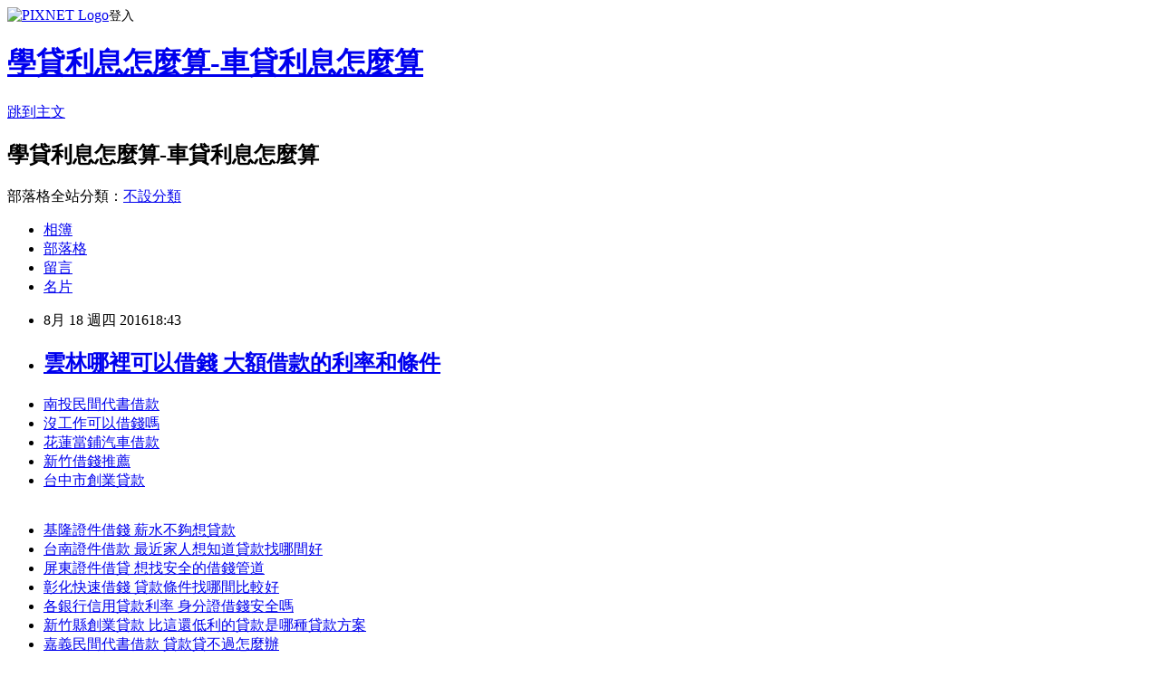

--- FILE ---
content_type: text/html; charset=utf-8
request_url: https://bank5200bank.pixnet.net/blog/posts/13184074397
body_size: 26227
content:
<!DOCTYPE html><html lang="zh-TW"><head><meta charSet="utf-8"/><meta name="viewport" content="width=device-width, initial-scale=1"/><link rel="stylesheet" href="https://static.1px.tw/blog-next/_next/static/chunks/b1e52b495cc0137c.css" data-precedence="next"/><link rel="stylesheet" href="https://static.1px.tw/blog-next/public/fix.css?v=202601261546" type="text/css" data-precedence="medium"/><link rel="stylesheet" href="https://s3.1px.tw/blog/theme/choc/iframe-popup.css?v=202601261546" type="text/css" data-precedence="medium"/><link rel="stylesheet" href="https://s3.1px.tw/blog/theme/choc/plugins.min.css?v=202601261546" type="text/css" data-precedence="medium"/><link rel="stylesheet" href="https://s3.1px.tw/blog/theme/choc/openid-comment.css?v=202601261546" type="text/css" data-precedence="medium"/><link rel="stylesheet" href="https://s3.1px.tw/blog/theme/choc/style.min.css?v=202601261546" type="text/css" data-precedence="medium"/><link rel="stylesheet" href="https://s3.1px.tw/blog/theme/choc/main.min.css?v=202601261546" type="text/css" data-precedence="medium"/><link rel="stylesheet" href="https://pimg.1px.tw/bank5200bank/assets/bank5200bank.css?v=202601261546" type="text/css" data-precedence="medium"/><link rel="stylesheet" href="https://s3.1px.tw/blog/theme/choc/author-info.css?v=202601261546" type="text/css" data-precedence="medium"/><link rel="stylesheet" href="https://s3.1px.tw/blog/theme/choc/idlePop.min.css?v=202601261546" type="text/css" data-precedence="medium"/><link rel="preload" as="script" fetchPriority="low" href="https://static.1px.tw/blog-next/_next/static/chunks/94688e2baa9fea03.js"/><script src="https://static.1px.tw/blog-next/_next/static/chunks/41eaa5427c45ebcc.js" async=""></script><script src="https://static.1px.tw/blog-next/_next/static/chunks/e2c6231760bc85bd.js" async=""></script><script src="https://static.1px.tw/blog-next/_next/static/chunks/94bde6376cf279be.js" async=""></script><script src="https://static.1px.tw/blog-next/_next/static/chunks/426b9d9d938a9eb4.js" async=""></script><script src="https://static.1px.tw/blog-next/_next/static/chunks/turbopack-5021d21b4b170dda.js" async=""></script><script src="https://static.1px.tw/blog-next/_next/static/chunks/ff1a16fafef87110.js" async=""></script><script src="https://static.1px.tw/blog-next/_next/static/chunks/e308b2b9ce476a3e.js" async=""></script><script src="https://static.1px.tw/blog-next/_next/static/chunks/169ce1e25068f8ff.js" async=""></script><script src="https://static.1px.tw/blog-next/_next/static/chunks/d3c6eed28c1dd8e2.js" async=""></script><script src="https://static.1px.tw/blog-next/_next/static/chunks/d4d39cfc2a072218.js" async=""></script><script src="https://static.1px.tw/blog-next/_next/static/chunks/6a5d72c05b9cd4ba.js" async=""></script><script src="https://static.1px.tw/blog-next/_next/static/chunks/8af6103cf1375f47.js" async=""></script><script src="https://static.1px.tw/blog-next/_next/static/chunks/e90cbf588986111c.js" async=""></script><script src="https://static.1px.tw/blog-next/_next/static/chunks/6fc86f1438482192.js" async=""></script><script src="https://static.1px.tw/blog-next/_next/static/chunks/6d1100e43ad18157.js" async=""></script><script src="https://static.1px.tw/blog-next/_next/static/chunks/c2622454eda6e045.js" async=""></script><script src="https://static.1px.tw/blog-next/_next/static/chunks/ed01c75076819ebd.js" async=""></script><script src="https://static.1px.tw/blog-next/_next/static/chunks/a4df8fc19a9a82e6.js" async=""></script><title>雲林哪裡可以借錢 大額借款的利率和條件</title><meta name="description" content="南投民間代書借款沒工作可以借錢嗎花蓮當鋪汽車借款新竹借錢推薦台中市創業貸款"/><meta name="author" content="學貸利息怎麼算-車貸利息怎麼算"/><meta name="google-adsense-platform-account" content="pub-2647689032095179"/><meta name="fb:app_id" content="101730233200171"/><link rel="canonical" href="https://bank5200bank.pixnet.net/blog/posts/13184074397"/><meta property="og:title" content="雲林哪裡可以借錢 大額借款的利率和條件"/><meta property="og:description" content="南投民間代書借款沒工作可以借錢嗎花蓮當鋪汽車借款新竹借錢推薦台中市創業貸款"/><meta property="og:url" content="https://bank5200bank.pixnet.net/blog/posts/13184074397"/><meta property="og:image" content="http://pic.58588.co/"/><meta property="og:type" content="article"/><meta name="twitter:card" content="summary_large_image"/><meta name="twitter:title" content="雲林哪裡可以借錢 大額借款的利率和條件"/><meta name="twitter:description" content="南投民間代書借款沒工作可以借錢嗎花蓮當鋪汽車借款新竹借錢推薦台中市創業貸款"/><meta name="twitter:image" content="http://pic.58588.co/"/><link rel="icon" href="/favicon.ico?favicon.a62c60e0.ico" sizes="32x32" type="image/x-icon"/><script src="https://static.1px.tw/blog-next/_next/static/chunks/a6dad97d9634a72d.js" noModule=""></script></head><body><!--$--><!--/$--><!--$?--><template id="B:0"></template><!--/$--><script>requestAnimationFrame(function(){$RT=performance.now()});</script><script src="https://static.1px.tw/blog-next/_next/static/chunks/94688e2baa9fea03.js" id="_R_" async=""></script><div hidden id="S:0"><script id="pixnet-vars">
        window.PIXNET = {
          post_id: "13184074397",
          name: "bank5200bank",
          user_id: 0,
          blog_id: "5908910",
          display_ads: true,
          ad_options: {"chictrip":false}
        };
      </script><script type="text/javascript" src="https://code.jquery.com/jquery-latest.min.js"></script><script id="json-ld-article-script" type="application/ld+json">{"@context":"https:\u002F\u002Fschema.org","@type":"BlogPosting","isAccessibleForFree":true,"mainEntityOfPage":{"@type":"WebPage","@id":"https:\u002F\u002Fbank5200bank.pixnet.net\u002Fblog\u002Fposts\u002F13184074397"},"headline":"雲林哪裡可以借錢 大額借款的利率和條件","description":"\u003Cimg src=\"http:\u002F\u002Fpic.58588.co\u002F\" alt=\"\" \u002F\u003E\u003Cbr \u002F\u003E\u003Cbr\u003E\u003Ca href=\"http:\u002F\u002F58588.co\u002F\" target=\"_blank\" style=\"text-decoration: none;\"\u003E南投民間代書借款\u003C\u002Fa\u003E\u003Ca href=\"http:\u002F\u002F58588.co\u002F\" target=\"_blank\" style=\"text-decoration: none;\"\u003E沒工作可以借錢嗎\u003C\u002Fa\u003E\u003Ca href=\"http:\u002F\u002F58588.co\u002F\" target=\"_blank\" style=\"text-decoration: none;\"\u003E花蓮當鋪汽車借款\u003C\u002Fa\u003E\u003Ca href=\"http:\u002F\u002F58588.co\u002F\" target=\"_blank\" style=\"text-decoration: none;\"\u003E新竹借錢推薦\u003C\u002Fa\u003E\u003Ca href=\"http:\u002F\u002F58588.co\u002F\" target=\"_blank\" style=\"text-decoration: none;\"\u003E台中市創業貸款\u003C\u002Fa\u003E\u003Cbr\u003E","articleBody":"\u003Cul\u003E\n\u003Cli\u003E\u003Ca href=\"http:\u002F\u002F58588.co\u002F\" target=\"_blank\" style=\"text-decoration: none;\"\u003E南投民間代書借款\u003C\u002Fa\u003E\u003C\u002Fli\u003E\u003Cli\u003E\u003Ca href=\"http:\u002F\u002F58588.co\u002F\" target=\"_blank\" style=\"text-decoration: none;\"\u003E沒工作可以借錢嗎\u003C\u002Fa\u003E\u003C\u002Fli\u003E\u003Cli\u003E\u003Ca href=\"http:\u002F\u002F58588.co\u002F\" target=\"_blank\" style=\"text-decoration: none;\"\u003E花蓮當鋪汽車借款\u003C\u002Fa\u003E\u003C\u002Fli\u003E\u003Cli\u003E\u003Ca href=\"http:\u002F\u002F58588.co\u002F\" target=\"_blank\" style=\"text-decoration: none;\"\u003E新竹借錢推薦\u003C\u002Fa\u003E\u003C\u002Fli\u003E\u003Cli\u003E\u003Ca href=\"http:\u002F\u002F58588.co\u002F\" target=\"_blank\" style=\"text-decoration: none;\"\u003E台中市創業貸款\u003C\u002Fa\u003E\u003C\u002Fli\u003E\u003Cbr\u002F\u003E\n\u003C\u002Ful\u003E\n\u003Cp\u003E\u003Ca href=\"http:\u002F\u002F58588.co\u002F\" target=\"_blank\"\u003E\u003Cimg src=\"http:\u002F\u002Fpic.58588.co\u002F\" alt=\"\" \u002F\u003E\u003C\u002Fa\u003E\u003C\u002Fp\u003E \n\n\u003Cul\u003E\n\u003Cli\u003E\u003Ca href=\"http:\u002F\u002Fblog.yam.com\u002Fapiv4jg95v\u002Farticle\u002F163419722\" target=\"_blank\" style=\"text-decoration: none;\"\u003E基隆證件借錢 薪水不夠想貸款\u003C\u002Fa\u003E\u003C\u002Fli\u003E\u003Cli\u003E\u003Ca href=\"http:\u002F\u002Fblog.yam.com\u002Feqlp0yd91i\u002Farticle\u002F163418828\" target=\"_blank\" style=\"text-decoration: none;\"\u003E台南證件借款 最近家人想知道貸款找哪間好\u003C\u002Fa\u003E\u003C\u002Fli\u003E\u003Cli\u003E\u003Ca href=\"http:\u002F\u002Fblog.udn.com\u002Fqti98hu81v\u002F70999043\" target=\"_blank\" style=\"text-decoration: none;\"\u003E屏東證件借貸 想找安全的借錢管道\u003C\u002Fa\u003E\u003C\u002Fli\u003E\u003Cli\u003E\u003Ca href=\"http:\u002F\u002Fblog.yam.com\u002Fmiml6fj31v\u002Farticle\u002F163419124\" target=\"_blank\" style=\"text-decoration: none;\"\u003E彰化快速借錢 貸款條件找哪間比較好\u003C\u002Fa\u003E\u003C\u002Fli\u003E\u003Cli\u003E\u003Ca href=\"http:\u002F\u002Fblog.yam.com\u002Ftgm27ir68x\u002Farticle\u002F163419436\" target=\"_blank\" style=\"text-decoration: none;\"\u003E各銀行信用貸款利率 身分證借錢安全嗎\u003C\u002Fa\u003E\u003C\u002Fli\u003E\u003Cli\u003E\u003Ca href=\"http:\u002F\u002Fecvp5qa10x.pixnet.net\u002Fblog\u002Fpost\u002F207162670\" target=\"_blank\" style=\"text-decoration: none;\"\u003E新竹縣創業貸款 比這還低利的貸款是哪種貸款方案\u003C\u002Fa\u003E\u003C\u002Fli\u003E\u003Cli\u003E\u003Ca href=\"http:\u002F\u002Fblog.yam.com\u002Fanp14hn03n\u002Farticle\u002F163420134\" target=\"_blank\" style=\"text-decoration: none;\"\u003E嘉義民間代書借款 貸款貸不過怎麼辦\u003C\u002Fa\u003E\u003C\u002Fli\u003E\u003Cli\u003E\u003Ca href=\"http:\u002F\u002Fblog.yam.com\u002Faubx1hw50a\u002Farticle\u002F163418477\" target=\"_blank\" style=\"text-decoration: none;\"\u003E原住民青年創業貸款 各家銀行信用貸款比較\u003C\u002Fa\u003E\u003C\u002Fli\u003E\n\u003C\u002Ful\u003E\u003Cbr\u002F\u003E中國時報【王亭云╱宜蘭報導】\u003Cbr\u002F\u003E\u003Cbr\u002F\u003E宜蘭知名聲樂家簡文秀，昨日與宜蘭市長江聰淵合\u003Cbr\u003E\n\u003Ca href=\"http:\u002F\u002F58588.co\u002F\" target=\"_blank\" style=\"text-decoration: none;\"\u003E原住民微型經濟活動貸款\u003C\u002Fa\u003E\n\u003Cbr\u003E唱台語歌曲《針線情》，「你是針，我是線，針線永遠黏相偎……」為「舊城聽老歌－懷念金曲系列活動」揭開序幕，不但簡文秀將於30日獻唱，\u003Cbr\u003E\n\u003Ca href=\"http:\u002F\u002F58588.co\u002F\" target=\"_blank\" style=\"text-decoration: none;\"\u003E台南證件借貸\u003C\u002Fa\u003E\n\u003Cbr\u003E還有「\u003Cbr\u003E\n\u003Ca href=\"http:\u002F\u002F58588.co\u002F\" target=\"_blank\" style=\"text-decoration: none;\"\u003E南投借錢推薦\u003C\u002Fa\u003E\n\u003Cbr\u003E蚊子電影院」、「音樂講座」等豐富內容。\u003Cbr\u002F\u003E\u003Cbr\u002F\u003E去年的「舊城聽老歌－懷念金曲系列活動」，勾起許多長者回憶，宜蘭市公所今年再辦，江聰淵說，在老樹下納涼吹風，邊聽經典老歌，可能不是每個地方都能有的享受，也感謝聲樂家簡文秀，不遺餘力回饋家鄉，擔任代言人\u003Cbr\u003E\n\u003Ca href=\"http:\u002F\u002F58588.co\u002F\" target=\"_blank\" style=\"text-decoration: none;\"\u003E沒薪轉辦信貸\u003C\u002Fa\u003E\n\u003Cbr\u003E邀民眾一起參與。\u003Cbr\u002F\u003E\u003Cbr\u002F\u003E簡文秀在國際獲得不少獎項，熱愛這片土地的她，致力推動本土歌謠，近期獲得教育部表揚「推展本土語言特別貢獻獎」，她表\u003Cbr\u003E\n\u003Cbr\u003E\n\u003Ca href=\"http:\u002F\u002F58588.co\u002F\" target=\"_blank\" style=\"text-decoration: none;\"\u003E台北創業貸款\u003C\u002Fa\u003E\n\u003Cbr\u003E\n\u003Ca href=\"http:\u002F\u002F58588.co\u002F\" target=\"_blank\" style=\"text-decoration: none;\"\u003E信用貸款利率2016\u003C\u002Fa\u003E\n\u003Cbr\u003E示，得獎更有責任，希望台灣人除了聽流行歌曲，也能回憶過去美好音樂，傳承文化內涵。\u003Cbr\u002F\u003E\u003Cbr\u002F\u003E\u003Cbr\u003E\n\u003Ca href=\"http:\u002F\u002F58588.co\u002F\" target=\"_blank\" style=\"text-decoration: none;\"\u003E快速借錢方法\u003C\u002Fa\u003E\n\u003Cbr\u003E活動將展示黑膠唱片、留聲機等，今年特別增加「蚊子電影院」，將在新月廣場播放《\u003Cbr\u003E\n\u003Ca href=\"http:\u002F\u002F58588.co\u002F\" target=\"_blank\" style=\"text-decoration: none;\"\u003E苗栗證件借款\u003C\u002Fa\u003E\n\u003Cbr\u003E梁山伯與祝英台》、《舊情綿綿》懷舊電影；「音樂講座」則邀請台灣音樂歷史\u003Cbr\u003E\n\u003Ca href=\"http:\u002F\u002F58588.co\u002F\" target=\"_blank\" style=\"text-decoration: none;\"\u003E台南借錢方法\u003C\u002Fa\u003E\n\u003Cbr\u003E研究者陳明章，以及黑膠唱片收藏家林太崴，將領民眾一起感受黑膠唱片的魅力。\u003Cbr\u002F\u003E\u003Cbr\u002F\u003E\u003Cbr\u003E\n\u003Cbr\u003E\n\u003Ca href=\"http:\u002F\u002F58588.co\u002F\" target=\"_blank\" style=\"text-decoration: none;\"\u003E宜蘭證件借款\u003C\u002Fa\u003E\n\u003Cbr\u003E\u003Cbr\u003E\n\u003Ca href=\"http:\u002F\u002F58588.co\u002F\" target=\"_blank\" style=\"text-decoration: none;\"\u003E雲林哪裡可以借錢\u003C\u002Fa\u003E\n\u003Cbr\u003E\n\u003Ca href=\"http:\u002F\u002F58588.co\u002F\" target=\"_blank\" style=\"text-decoration: none;\"\u003E沒工作信用貸款\u003C\u002Fa\u003E\n\u003Cbr\u003E\u003Cbr\u003E\n\u003Cul\u003E\n\u003Cli\u003E\u003Ca href=\"http:\u002F\u002Fblog.yam.com\u002Faubx1hw50a\u002Farticle\u002F163418477\" target=\"_blank\" style=\"text-decoration: none;\"\u003E原住民青年創業貸款 各家銀行信用貸款比較\u003C\u002Fa\u003E\u003C\u002Fli\u003E\u003Cli\u003E\u003Ca href=\"http:\u002F\u002Fbe892lieve.pixnet.net\u002Fblog\u002Fpost\u002F184071655\" target=\"_blank\" style=\"text-decoration: none;\"\u003E台中借錢管道 貸款跟薪資有關係嗎\u003C\u002Fa\u003E\u003C\u002Fli\u003E\u003Cli\u003E\u003Ca href=\"http:\u002F\u002Fblog.yam.com\u002Frrq30mu52s\u002Farticle\u002F163419850\" target=\"_blank\" style=\"text-decoration: none;\"\u003E台北小額借款 多一個管道就多一個機會\u003C\u002Fa\u003E\u003C\u002Fli\u003E\u003Cli\u003E\u003Ca href=\"http:\u002F\u002Fblog.udn.com\u002Fqdc13nu71m\u002F70998349\" target=\"_blank\" style=\"text-decoration: none;\"\u003E台中市小額借款 貸款給自己多一個機會\u003C\u002Fa\u003E\u003C\u002Fli\u003E\u003Cli\u003E\u003Ca href=\"http:\u002F\u002Fcc88ugh1sc.pixnet.net\u002Fblog\u002Fpost\u002F184065319\" target=\"_blank\" style=\"text-decoration: none;\"\u003E原住民住宅貸款 沒工作可以貸款嗎\u003C\u002Fa\u003E\u003C\u002Fli\u003E\u003Cli\u003E\u003Ca href=\"http:\u002F\u002Frwns2if25h.pixnet.net\u002Fblog\u002Fpost\u002F184072408\" target=\"_blank\" style=\"text-decoration: none;\"\u003E苗栗借錢推薦 貸款解決生活問題\u003C\u002Fa\u003E\u003C\u002Fli\u003E\u003Cli\u003E\u003Ca href=\"http:\u002F\u002Fblog.yam.com\u002Fqdp22qa61e\u002Farticle\u002F163418995\" target=\"_blank\" style=\"text-decoration: none;\"\u003E嘉義身分證借貸 最高貸款額度可貸多少\u003C\u002Fa\u003E\u003C\u002Fli\u003E\u003Cli\u003E\u003Ca href=\"http:\u002F\u002Fblog.yam.com\u002Fasu57ue32n\u002Farticle\u002F163419289\" target=\"_blank\" style=\"text-decoration: none;\"\u003E彰化民間貸款 最高可借多少\u003C\u002Fa\u003E\u003C\u002Fli\u003E\n\u003C\u002Ful\u003E\u003Cbr\u002F\u003E5B00A1D58F53476F","image":["http:\u002F\u002Fpic.58588.co\u002F"],"author":{"@type":"Person","name":"學貸利息怎麼算-車貸利息怎麼算","url":"https:\u002F\u002Fwww.pixnet.net\u002Fpcard\u002Fbank5200bank"},"publisher":{"@type":"Organization","name":"學貸利息怎麼算-車貸利息怎麼算","logo":{"@type":"ImageObject","url":"https:\u002F\u002Fs3.1px.tw\u002Fblog\u002Fcommon\u002Favatar\u002Fblog_cover_light.jpg"}},"datePublished":"2016-08-18T10:43:55.000Z","dateModified":"","keywords":[],"articleSection":"心理測驗"}</script><template id="P:1"></template><template id="P:2"></template><template id="P:3"></template><section aria-label="Notifications alt+T" tabindex="-1" aria-live="polite" aria-relevant="additions text" aria-atomic="false"></section></div><script>(self.__next_f=self.__next_f||[]).push([0])</script><script>self.__next_f.push([1,"1:\"$Sreact.fragment\"\n3:I[39756,[\"https://static.1px.tw/blog-next/_next/static/chunks/ff1a16fafef87110.js\",\"https://static.1px.tw/blog-next/_next/static/chunks/e308b2b9ce476a3e.js\"],\"default\"]\n4:I[53536,[\"https://static.1px.tw/blog-next/_next/static/chunks/ff1a16fafef87110.js\",\"https://static.1px.tw/blog-next/_next/static/chunks/e308b2b9ce476a3e.js\"],\"default\"]\n6:I[97367,[\"https://static.1px.tw/blog-next/_next/static/chunks/ff1a16fafef87110.js\",\"https://static.1px.tw/blog-next/_next/static/chunks/e308b2b9ce476a3e.js\"],\"OutletBoundary\"]\n8:I[97367,[\"https://static.1px.tw/blog-next/_next/static/chunks/ff1a16fafef87110.js\",\"https://static.1px.tw/blog-next/_next/static/chunks/e308b2b9ce476a3e.js\"],\"ViewportBoundary\"]\na:I[97367,[\"https://static.1px.tw/blog-next/_next/static/chunks/ff1a16fafef87110.js\",\"https://static.1px.tw/blog-next/_next/static/chunks/e308b2b9ce476a3e.js\"],\"MetadataBoundary\"]\nc:I[63491,[\"https://static.1px.tw/blog-next/_next/static/chunks/169ce1e25068f8ff.js\",\"https://static.1px.tw/blog-next/_next/static/chunks/d3c6eed28c1dd8e2.js\"],\"default\"]\n:HL[\"https://static.1px.tw/blog-next/_next/static/chunks/b1e52b495cc0137c.css\",\"style\"]\n"])</script><script>self.__next_f.push([1,"0:{\"P\":null,\"b\":\"JQ_Jy432Rf5mCJvB01Y9Z\",\"c\":[\"\",\"blog\",\"posts\",\"13184074397\"],\"q\":\"\",\"i\":false,\"f\":[[[\"\",{\"children\":[\"blog\",{\"children\":[\"posts\",{\"children\":[[\"id\",\"13184074397\",\"d\"],{\"children\":[\"__PAGE__\",{}]}]}]}]},\"$undefined\",\"$undefined\",true],[[\"$\",\"$1\",\"c\",{\"children\":[[[\"$\",\"script\",\"script-0\",{\"src\":\"https://static.1px.tw/blog-next/_next/static/chunks/d4d39cfc2a072218.js\",\"async\":true,\"nonce\":\"$undefined\"}],[\"$\",\"script\",\"script-1\",{\"src\":\"https://static.1px.tw/blog-next/_next/static/chunks/6a5d72c05b9cd4ba.js\",\"async\":true,\"nonce\":\"$undefined\"}],[\"$\",\"script\",\"script-2\",{\"src\":\"https://static.1px.tw/blog-next/_next/static/chunks/8af6103cf1375f47.js\",\"async\":true,\"nonce\":\"$undefined\"}]],\"$L2\"]}],{\"children\":[[\"$\",\"$1\",\"c\",{\"children\":[null,[\"$\",\"$L3\",null,{\"parallelRouterKey\":\"children\",\"error\":\"$undefined\",\"errorStyles\":\"$undefined\",\"errorScripts\":\"$undefined\",\"template\":[\"$\",\"$L4\",null,{}],\"templateStyles\":\"$undefined\",\"templateScripts\":\"$undefined\",\"notFound\":\"$undefined\",\"forbidden\":\"$undefined\",\"unauthorized\":\"$undefined\"}]]}],{\"children\":[[\"$\",\"$1\",\"c\",{\"children\":[null,[\"$\",\"$L3\",null,{\"parallelRouterKey\":\"children\",\"error\":\"$undefined\",\"errorStyles\":\"$undefined\",\"errorScripts\":\"$undefined\",\"template\":[\"$\",\"$L4\",null,{}],\"templateStyles\":\"$undefined\",\"templateScripts\":\"$undefined\",\"notFound\":\"$undefined\",\"forbidden\":\"$undefined\",\"unauthorized\":\"$undefined\"}]]}],{\"children\":[[\"$\",\"$1\",\"c\",{\"children\":[null,[\"$\",\"$L3\",null,{\"parallelRouterKey\":\"children\",\"error\":\"$undefined\",\"errorStyles\":\"$undefined\",\"errorScripts\":\"$undefined\",\"template\":[\"$\",\"$L4\",null,{}],\"templateStyles\":\"$undefined\",\"templateScripts\":\"$undefined\",\"notFound\":\"$undefined\",\"forbidden\":\"$undefined\",\"unauthorized\":\"$undefined\"}]]}],{\"children\":[[\"$\",\"$1\",\"c\",{\"children\":[\"$L5\",[[\"$\",\"link\",\"0\",{\"rel\":\"stylesheet\",\"href\":\"https://static.1px.tw/blog-next/_next/static/chunks/b1e52b495cc0137c.css\",\"precedence\":\"next\",\"crossOrigin\":\"$undefined\",\"nonce\":\"$undefined\"}],[\"$\",\"script\",\"script-0\",{\"src\":\"https://static.1px.tw/blog-next/_next/static/chunks/6fc86f1438482192.js\",\"async\":true,\"nonce\":\"$undefined\"}],[\"$\",\"script\",\"script-1\",{\"src\":\"https://static.1px.tw/blog-next/_next/static/chunks/6d1100e43ad18157.js\",\"async\":true,\"nonce\":\"$undefined\"}],[\"$\",\"script\",\"script-2\",{\"src\":\"https://static.1px.tw/blog-next/_next/static/chunks/c2622454eda6e045.js\",\"async\":true,\"nonce\":\"$undefined\"}],[\"$\",\"script\",\"script-3\",{\"src\":\"https://static.1px.tw/blog-next/_next/static/chunks/ed01c75076819ebd.js\",\"async\":true,\"nonce\":\"$undefined\"}],[\"$\",\"script\",\"script-4\",{\"src\":\"https://static.1px.tw/blog-next/_next/static/chunks/a4df8fc19a9a82e6.js\",\"async\":true,\"nonce\":\"$undefined\"}]],[\"$\",\"$L6\",null,{\"children\":\"$@7\"}]]}],{},null,false,false]},null,false,false]},null,false,false]},null,false,false]},null,false,false],[\"$\",\"$1\",\"h\",{\"children\":[null,[\"$\",\"$L8\",null,{\"children\":\"$@9\"}],[\"$\",\"$La\",null,{\"children\":\"$@b\"}],null]}],false]],\"m\":\"$undefined\",\"G\":[\"$c\",[]],\"S\":false}\n"])</script><script>self.__next_f.push([1,"9:[[\"$\",\"meta\",\"0\",{\"charSet\":\"utf-8\"}],[\"$\",\"meta\",\"1\",{\"name\":\"viewport\",\"content\":\"width=device-width, initial-scale=1\"}]]\n"])</script><script>self.__next_f.push([1,"d:I[79520,[\"https://static.1px.tw/blog-next/_next/static/chunks/d4d39cfc2a072218.js\",\"https://static.1px.tw/blog-next/_next/static/chunks/6a5d72c05b9cd4ba.js\",\"https://static.1px.tw/blog-next/_next/static/chunks/8af6103cf1375f47.js\"],\"\"]\n10:I[2352,[\"https://static.1px.tw/blog-next/_next/static/chunks/d4d39cfc2a072218.js\",\"https://static.1px.tw/blog-next/_next/static/chunks/6a5d72c05b9cd4ba.js\",\"https://static.1px.tw/blog-next/_next/static/chunks/8af6103cf1375f47.js\"],\"AdultWarningModal\"]\n11:I[69182,[\"https://static.1px.tw/blog-next/_next/static/chunks/d4d39cfc2a072218.js\",\"https://static.1px.tw/blog-next/_next/static/chunks/6a5d72c05b9cd4ba.js\",\"https://static.1px.tw/blog-next/_next/static/chunks/8af6103cf1375f47.js\"],\"HydrationComplete\"]\n12:I[12985,[\"https://static.1px.tw/blog-next/_next/static/chunks/d4d39cfc2a072218.js\",\"https://static.1px.tw/blog-next/_next/static/chunks/6a5d72c05b9cd4ba.js\",\"https://static.1px.tw/blog-next/_next/static/chunks/8af6103cf1375f47.js\"],\"NuqsAdapter\"]\n13:I[82782,[\"https://static.1px.tw/blog-next/_next/static/chunks/d4d39cfc2a072218.js\",\"https://static.1px.tw/blog-next/_next/static/chunks/6a5d72c05b9cd4ba.js\",\"https://static.1px.tw/blog-next/_next/static/chunks/8af6103cf1375f47.js\"],\"RefineContext\"]\n14:I[29306,[\"https://static.1px.tw/blog-next/_next/static/chunks/d4d39cfc2a072218.js\",\"https://static.1px.tw/blog-next/_next/static/chunks/6a5d72c05b9cd4ba.js\",\"https://static.1px.tw/blog-next/_next/static/chunks/8af6103cf1375f47.js\",\"https://static.1px.tw/blog-next/_next/static/chunks/e90cbf588986111c.js\",\"https://static.1px.tw/blog-next/_next/static/chunks/d3c6eed28c1dd8e2.js\"],\"default\"]\n2:[\"$\",\"html\",null,{\"lang\":\"zh-TW\",\"children\":[[\"$\",\"$Ld\",null,{\"id\":\"google-tag-manager\",\"strategy\":\"afterInteractive\",\"children\":\"\\n(function(w,d,s,l,i){w[l]=w[l]||[];w[l].push({'gtm.start':\\nnew Date().getTime(),event:'gtm.js'});var f=d.getElementsByTagName(s)[0],\\nj=d.createElement(s),dl=l!='dataLayer'?'\u0026l='+l:'';j.async=true;j.src=\\n'https://www.googletagmanager.com/gtm.js?id='+i+dl;f.parentNode.insertBefore(j,f);\\n})(window,document,'script','dataLayer','GTM-TRLQMPKX');\\n  \"}],\"$Le\",\"$Lf\",[\"$\",\"body\",null,{\"children\":[[\"$\",\"$L10\",null,{\"display\":false}],[\"$\",\"$L11\",null,{}],[\"$\",\"$L12\",null,{\"children\":[\"$\",\"$L13\",null,{\"children\":[\"$\",\"$L3\",null,{\"parallelRouterKey\":\"children\",\"error\":\"$undefined\",\"errorStyles\":\"$undefined\",\"errorScripts\":\"$undefined\",\"template\":[\"$\",\"$L4\",null,{}],\"templateStyles\":\"$undefined\",\"templateScripts\":\"$undefined\",\"notFound\":[[\"$\",\"$L14\",null,{}],[]],\"forbidden\":\"$undefined\",\"unauthorized\":\"$undefined\"}]}]}]]}]]}]\n"])</script><script>self.__next_f.push([1,"e:null\nf:null\n"])</script><script>self.__next_f.push([1,"16:I[27201,[\"https://static.1px.tw/blog-next/_next/static/chunks/ff1a16fafef87110.js\",\"https://static.1px.tw/blog-next/_next/static/chunks/e308b2b9ce476a3e.js\"],\"IconMark\"]\n5:[[\"$\",\"script\",null,{\"id\":\"pixnet-vars\",\"children\":\"\\n        window.PIXNET = {\\n          post_id: \\\"13184074397\\\",\\n          name: \\\"bank5200bank\\\",\\n          user_id: 0,\\n          blog_id: \\\"5908910\\\",\\n          display_ads: true,\\n          ad_options: {\\\"chictrip\\\":false}\\n        };\\n      \"}],\"$L15\"]\nb:[[\"$\",\"title\",\"0\",{\"children\":\"雲林哪裡可以借錢 大額借款的利率和條件\"}],[\"$\",\"meta\",\"1\",{\"name\":\"description\",\"content\":\"南投民間代書借款沒工作可以借錢嗎花蓮當鋪汽車借款新竹借錢推薦台中市創業貸款\"}],[\"$\",\"meta\",\"2\",{\"name\":\"author\",\"content\":\"學貸利息怎麼算-車貸利息怎麼算\"}],[\"$\",\"meta\",\"3\",{\"name\":\"google-adsense-platform-account\",\"content\":\"pub-2647689032095179\"}],[\"$\",\"meta\",\"4\",{\"name\":\"fb:app_id\",\"content\":\"101730233200171\"}],[\"$\",\"link\",\"5\",{\"rel\":\"canonical\",\"href\":\"https://bank5200bank.pixnet.net/blog/posts/13184074397\"}],[\"$\",\"meta\",\"6\",{\"property\":\"og:title\",\"content\":\"雲林哪裡可以借錢 大額借款的利率和條件\"}],[\"$\",\"meta\",\"7\",{\"property\":\"og:description\",\"content\":\"南投民間代書借款沒工作可以借錢嗎花蓮當鋪汽車借款新竹借錢推薦台中市創業貸款\"}],[\"$\",\"meta\",\"8\",{\"property\":\"og:url\",\"content\":\"https://bank5200bank.pixnet.net/blog/posts/13184074397\"}],[\"$\",\"meta\",\"9\",{\"property\":\"og:image\",\"content\":\"http://pic.58588.co/\"}],[\"$\",\"meta\",\"10\",{\"property\":\"og:type\",\"content\":\"article\"}],[\"$\",\"meta\",\"11\",{\"name\":\"twitter:card\",\"content\":\"summary_large_image\"}],[\"$\",\"meta\",\"12\",{\"name\":\"twitter:title\",\"content\":\"雲林哪裡可以借錢 大額借款的利率和條件\"}],[\"$\",\"meta\",\"13\",{\"name\":\"twitter:description\",\"content\":\"南投民間代書借款沒工作可以借錢嗎花蓮當鋪汽車借款新竹借錢推薦台中市創業貸款\"}],[\"$\",\"meta\",\"14\",{\"name\":\"twitter:image\",\"content\":\"http://pic.58588.co/\"}],[\"$\",\"link\",\"15\",{\"rel\":\"icon\",\"href\":\"/favicon.ico?favicon.a62c60e0.ico\",\"sizes\":\"32x32\",\"type\":\"image/x-icon\"}],[\"$\",\"$L16\",\"16\",{}]]\n7:null\n"])</script><script>self.__next_f.push([1,":HL[\"https://static.1px.tw/blog-next/public/fix.css?v=202601261546\",\"style\",{\"type\":\"text/css\"}]\n:HL[\"https://s3.1px.tw/blog/theme/choc/iframe-popup.css?v=202601261546\",\"style\",{\"type\":\"text/css\"}]\n:HL[\"https://s3.1px.tw/blog/theme/choc/plugins.min.css?v=202601261546\",\"style\",{\"type\":\"text/css\"}]\n:HL[\"https://s3.1px.tw/blog/theme/choc/openid-comment.css?v=202601261546\",\"style\",{\"type\":\"text/css\"}]\n:HL[\"https://s3.1px.tw/blog/theme/choc/style.min.css?v=202601261546\",\"style\",{\"type\":\"text/css\"}]\n:HL[\"https://s3.1px.tw/blog/theme/choc/main.min.css?v=202601261546\",\"style\",{\"type\":\"text/css\"}]\n:HL[\"https://pimg.1px.tw/bank5200bank/assets/bank5200bank.css?v=202601261546\",\"style\",{\"type\":\"text/css\"}]\n:HL[\"https://s3.1px.tw/blog/theme/choc/author-info.css?v=202601261546\",\"style\",{\"type\":\"text/css\"}]\n:HL[\"https://s3.1px.tw/blog/theme/choc/idlePop.min.css?v=202601261546\",\"style\",{\"type\":\"text/css\"}]\n17:T2972,"])</script><script>self.__next_f.push([1,"{\"@context\":\"https:\\u002F\\u002Fschema.org\",\"@type\":\"BlogPosting\",\"isAccessibleForFree\":true,\"mainEntityOfPage\":{\"@type\":\"WebPage\",\"@id\":\"https:\\u002F\\u002Fbank5200bank.pixnet.net\\u002Fblog\\u002Fposts\\u002F13184074397\"},\"headline\":\"雲林哪裡可以借錢 大額借款的利率和條件\",\"description\":\"\\u003Cimg src=\\\"http:\\u002F\\u002Fpic.58588.co\\u002F\\\" alt=\\\"\\\" \\u002F\\u003E\\u003Cbr \\u002F\\u003E\\u003Cbr\\u003E\\u003Ca href=\\\"http:\\u002F\\u002F58588.co\\u002F\\\" target=\\\"_blank\\\" style=\\\"text-decoration: none;\\\"\\u003E南投民間代書借款\\u003C\\u002Fa\\u003E\\u003Ca href=\\\"http:\\u002F\\u002F58588.co\\u002F\\\" target=\\\"_blank\\\" style=\\\"text-decoration: none;\\\"\\u003E沒工作可以借錢嗎\\u003C\\u002Fa\\u003E\\u003Ca href=\\\"http:\\u002F\\u002F58588.co\\u002F\\\" target=\\\"_blank\\\" style=\\\"text-decoration: none;\\\"\\u003E花蓮當鋪汽車借款\\u003C\\u002Fa\\u003E\\u003Ca href=\\\"http:\\u002F\\u002F58588.co\\u002F\\\" target=\\\"_blank\\\" style=\\\"text-decoration: none;\\\"\\u003E新竹借錢推薦\\u003C\\u002Fa\\u003E\\u003Ca href=\\\"http:\\u002F\\u002F58588.co\\u002F\\\" target=\\\"_blank\\\" style=\\\"text-decoration: none;\\\"\\u003E台中市創業貸款\\u003C\\u002Fa\\u003E\\u003Cbr\\u003E\",\"articleBody\":\"\\u003Cul\\u003E\\n\\u003Cli\\u003E\\u003Ca href=\\\"http:\\u002F\\u002F58588.co\\u002F\\\" target=\\\"_blank\\\" style=\\\"text-decoration: none;\\\"\\u003E南投民間代書借款\\u003C\\u002Fa\\u003E\\u003C\\u002Fli\\u003E\\u003Cli\\u003E\\u003Ca href=\\\"http:\\u002F\\u002F58588.co\\u002F\\\" target=\\\"_blank\\\" style=\\\"text-decoration: none;\\\"\\u003E沒工作可以借錢嗎\\u003C\\u002Fa\\u003E\\u003C\\u002Fli\\u003E\\u003Cli\\u003E\\u003Ca href=\\\"http:\\u002F\\u002F58588.co\\u002F\\\" target=\\\"_blank\\\" style=\\\"text-decoration: none;\\\"\\u003E花蓮當鋪汽車借款\\u003C\\u002Fa\\u003E\\u003C\\u002Fli\\u003E\\u003Cli\\u003E\\u003Ca href=\\\"http:\\u002F\\u002F58588.co\\u002F\\\" target=\\\"_blank\\\" style=\\\"text-decoration: none;\\\"\\u003E新竹借錢推薦\\u003C\\u002Fa\\u003E\\u003C\\u002Fli\\u003E\\u003Cli\\u003E\\u003Ca href=\\\"http:\\u002F\\u002F58588.co\\u002F\\\" target=\\\"_blank\\\" style=\\\"text-decoration: none;\\\"\\u003E台中市創業貸款\\u003C\\u002Fa\\u003E\\u003C\\u002Fli\\u003E\\u003Cbr\\u002F\\u003E\\n\\u003C\\u002Ful\\u003E\\n\\u003Cp\\u003E\\u003Ca href=\\\"http:\\u002F\\u002F58588.co\\u002F\\\" target=\\\"_blank\\\"\\u003E\\u003Cimg src=\\\"http:\\u002F\\u002Fpic.58588.co\\u002F\\\" alt=\\\"\\\" \\u002F\\u003E\\u003C\\u002Fa\\u003E\\u003C\\u002Fp\\u003E \\n\\n\\u003Cul\\u003E\\n\\u003Cli\\u003E\\u003Ca href=\\\"http:\\u002F\\u002Fblog.yam.com\\u002Fapiv4jg95v\\u002Farticle\\u002F163419722\\\" target=\\\"_blank\\\" style=\\\"text-decoration: none;\\\"\\u003E基隆證件借錢 薪水不夠想貸款\\u003C\\u002Fa\\u003E\\u003C\\u002Fli\\u003E\\u003Cli\\u003E\\u003Ca href=\\\"http:\\u002F\\u002Fblog.yam.com\\u002Feqlp0yd91i\\u002Farticle\\u002F163418828\\\" target=\\\"_blank\\\" style=\\\"text-decoration: none;\\\"\\u003E台南證件借款 最近家人想知道貸款找哪間好\\u003C\\u002Fa\\u003E\\u003C\\u002Fli\\u003E\\u003Cli\\u003E\\u003Ca href=\\\"http:\\u002F\\u002Fblog.udn.com\\u002Fqti98hu81v\\u002F70999043\\\" target=\\\"_blank\\\" style=\\\"text-decoration: none;\\\"\\u003E屏東證件借貸 想找安全的借錢管道\\u003C\\u002Fa\\u003E\\u003C\\u002Fli\\u003E\\u003Cli\\u003E\\u003Ca href=\\\"http:\\u002F\\u002Fblog.yam.com\\u002Fmiml6fj31v\\u002Farticle\\u002F163419124\\\" target=\\\"_blank\\\" style=\\\"text-decoration: none;\\\"\\u003E彰化快速借錢 貸款條件找哪間比較好\\u003C\\u002Fa\\u003E\\u003C\\u002Fli\\u003E\\u003Cli\\u003E\\u003Ca href=\\\"http:\\u002F\\u002Fblog.yam.com\\u002Ftgm27ir68x\\u002Farticle\\u002F163419436\\\" target=\\\"_blank\\\" style=\\\"text-decoration: none;\\\"\\u003E各銀行信用貸款利率 身分證借錢安全嗎\\u003C\\u002Fa\\u003E\\u003C\\u002Fli\\u003E\\u003Cli\\u003E\\u003Ca href=\\\"http:\\u002F\\u002Fecvp5qa10x.pixnet.net\\u002Fblog\\u002Fpost\\u002F207162670\\\" target=\\\"_blank\\\" style=\\\"text-decoration: none;\\\"\\u003E新竹縣創業貸款 比這還低利的貸款是哪種貸款方案\\u003C\\u002Fa\\u003E\\u003C\\u002Fli\\u003E\\u003Cli\\u003E\\u003Ca href=\\\"http:\\u002F\\u002Fblog.yam.com\\u002Fanp14hn03n\\u002Farticle\\u002F163420134\\\" target=\\\"_blank\\\" style=\\\"text-decoration: none;\\\"\\u003E嘉義民間代書借款 貸款貸不過怎麼辦\\u003C\\u002Fa\\u003E\\u003C\\u002Fli\\u003E\\u003Cli\\u003E\\u003Ca href=\\\"http:\\u002F\\u002Fblog.yam.com\\u002Faubx1hw50a\\u002Farticle\\u002F163418477\\\" target=\\\"_blank\\\" style=\\\"text-decoration: none;\\\"\\u003E原住民青年創業貸款 各家銀行信用貸款比較\\u003C\\u002Fa\\u003E\\u003C\\u002Fli\\u003E\\n\\u003C\\u002Ful\\u003E\\u003Cbr\\u002F\\u003E中國時報【王亭云╱宜蘭報導】\\u003Cbr\\u002F\\u003E\\u003Cbr\\u002F\\u003E宜蘭知名聲樂家簡文秀，昨日與宜蘭市長江聰淵合\\u003Cbr\\u003E\\n\\u003Ca href=\\\"http:\\u002F\\u002F58588.co\\u002F\\\" target=\\\"_blank\\\" style=\\\"text-decoration: none;\\\"\\u003E原住民微型經濟活動貸款\\u003C\\u002Fa\\u003E\\n\\u003Cbr\\u003E唱台語歌曲《針線情》，「你是針，我是線，針線永遠黏相偎……」為「舊城聽老歌－懷念金曲系列活動」揭開序幕，不但簡文秀將於30日獻唱，\\u003Cbr\\u003E\\n\\u003Ca href=\\\"http:\\u002F\\u002F58588.co\\u002F\\\" target=\\\"_blank\\\" style=\\\"text-decoration: none;\\\"\\u003E台南證件借貸\\u003C\\u002Fa\\u003E\\n\\u003Cbr\\u003E還有「\\u003Cbr\\u003E\\n\\u003Ca href=\\\"http:\\u002F\\u002F58588.co\\u002F\\\" target=\\\"_blank\\\" style=\\\"text-decoration: none;\\\"\\u003E南投借錢推薦\\u003C\\u002Fa\\u003E\\n\\u003Cbr\\u003E蚊子電影院」、「音樂講座」等豐富內容。\\u003Cbr\\u002F\\u003E\\u003Cbr\\u002F\\u003E去年的「舊城聽老歌－懷念金曲系列活動」，勾起許多長者回憶，宜蘭市公所今年再辦，江聰淵說，在老樹下納涼吹風，邊聽經典老歌，可能不是每個地方都能有的享受，也感謝聲樂家簡文秀，不遺餘力回饋家鄉，擔任代言人\\u003Cbr\\u003E\\n\\u003Ca href=\\\"http:\\u002F\\u002F58588.co\\u002F\\\" target=\\\"_blank\\\" style=\\\"text-decoration: none;\\\"\\u003E沒薪轉辦信貸\\u003C\\u002Fa\\u003E\\n\\u003Cbr\\u003E邀民眾一起參與。\\u003Cbr\\u002F\\u003E\\u003Cbr\\u002F\\u003E簡文秀在國際獲得不少獎項，熱愛這片土地的她，致力推動本土歌謠，近期獲得教育部表揚「推展本土語言特別貢獻獎」，她表\\u003Cbr\\u003E\\n\\u003Cbr\\u003E\\n\\u003Ca href=\\\"http:\\u002F\\u002F58588.co\\u002F\\\" target=\\\"_blank\\\" style=\\\"text-decoration: none;\\\"\\u003E台北創業貸款\\u003C\\u002Fa\\u003E\\n\\u003Cbr\\u003E\\n\\u003Ca href=\\\"http:\\u002F\\u002F58588.co\\u002F\\\" target=\\\"_blank\\\" style=\\\"text-decoration: none;\\\"\\u003E信用貸款利率2016\\u003C\\u002Fa\\u003E\\n\\u003Cbr\\u003E示，得獎更有責任，希望台灣人除了聽流行歌曲，也能回憶過去美好音樂，傳承文化內涵。\\u003Cbr\\u002F\\u003E\\u003Cbr\\u002F\\u003E\\u003Cbr\\u003E\\n\\u003Ca href=\\\"http:\\u002F\\u002F58588.co\\u002F\\\" target=\\\"_blank\\\" style=\\\"text-decoration: none;\\\"\\u003E快速借錢方法\\u003C\\u002Fa\\u003E\\n\\u003Cbr\\u003E活動將展示黑膠唱片、留聲機等，今年特別增加「蚊子電影院」，將在新月廣場播放《\\u003Cbr\\u003E\\n\\u003Ca href=\\\"http:\\u002F\\u002F58588.co\\u002F\\\" target=\\\"_blank\\\" style=\\\"text-decoration: none;\\\"\\u003E苗栗證件借款\\u003C\\u002Fa\\u003E\\n\\u003Cbr\\u003E梁山伯與祝英台》、《舊情綿綿》懷舊電影；「音樂講座」則邀請台灣音樂歷史\\u003Cbr\\u003E\\n\\u003Ca href=\\\"http:\\u002F\\u002F58588.co\\u002F\\\" target=\\\"_blank\\\" style=\\\"text-decoration: none;\\\"\\u003E台南借錢方法\\u003C\\u002Fa\\u003E\\n\\u003Cbr\\u003E研究者陳明章，以及黑膠唱片收藏家林太崴，將領民眾一起感受黑膠唱片的魅力。\\u003Cbr\\u002F\\u003E\\u003Cbr\\u002F\\u003E\\u003Cbr\\u003E\\n\\u003Cbr\\u003E\\n\\u003Ca href=\\\"http:\\u002F\\u002F58588.co\\u002F\\\" target=\\\"_blank\\\" style=\\\"text-decoration: none;\\\"\\u003E宜蘭證件借款\\u003C\\u002Fa\\u003E\\n\\u003Cbr\\u003E\\u003Cbr\\u003E\\n\\u003Ca href=\\\"http:\\u002F\\u002F58588.co\\u002F\\\" target=\\\"_blank\\\" style=\\\"text-decoration: none;\\\"\\u003E雲林哪裡可以借錢\\u003C\\u002Fa\\u003E\\n\\u003Cbr\\u003E\\n\\u003Ca href=\\\"http:\\u002F\\u002F58588.co\\u002F\\\" target=\\\"_blank\\\" style=\\\"text-decoration: none;\\\"\\u003E沒工作信用貸款\\u003C\\u002Fa\\u003E\\n\\u003Cbr\\u003E\\u003Cbr\\u003E\\n\\u003Cul\\u003E\\n\\u003Cli\\u003E\\u003Ca href=\\\"http:\\u002F\\u002Fblog.yam.com\\u002Faubx1hw50a\\u002Farticle\\u002F163418477\\\" target=\\\"_blank\\\" style=\\\"text-decoration: none;\\\"\\u003E原住民青年創業貸款 各家銀行信用貸款比較\\u003C\\u002Fa\\u003E\\u003C\\u002Fli\\u003E\\u003Cli\\u003E\\u003Ca href=\\\"http:\\u002F\\u002Fbe892lieve.pixnet.net\\u002Fblog\\u002Fpost\\u002F184071655\\\" target=\\\"_blank\\\" style=\\\"text-decoration: none;\\\"\\u003E台中借錢管道 貸款跟薪資有關係嗎\\u003C\\u002Fa\\u003E\\u003C\\u002Fli\\u003E\\u003Cli\\u003E\\u003Ca href=\\\"http:\\u002F\\u002Fblog.yam.com\\u002Frrq30mu52s\\u002Farticle\\u002F163419850\\\" target=\\\"_blank\\\" style=\\\"text-decoration: none;\\\"\\u003E台北小額借款 多一個管道就多一個機會\\u003C\\u002Fa\\u003E\\u003C\\u002Fli\\u003E\\u003Cli\\u003E\\u003Ca href=\\\"http:\\u002F\\u002Fblog.udn.com\\u002Fqdc13nu71m\\u002F70998349\\\" target=\\\"_blank\\\" style=\\\"text-decoration: none;\\\"\\u003E台中市小額借款 貸款給自己多一個機會\\u003C\\u002Fa\\u003E\\u003C\\u002Fli\\u003E\\u003Cli\\u003E\\u003Ca href=\\\"http:\\u002F\\u002Fcc88ugh1sc.pixnet.net\\u002Fblog\\u002Fpost\\u002F184065319\\\" target=\\\"_blank\\\" style=\\\"text-decoration: none;\\\"\\u003E原住民住宅貸款 沒工作可以貸款嗎\\u003C\\u002Fa\\u003E\\u003C\\u002Fli\\u003E\\u003Cli\\u003E\\u003Ca href=\\\"http:\\u002F\\u002Frwns2if25h.pixnet.net\\u002Fblog\\u002Fpost\\u002F184072408\\\" target=\\\"_blank\\\" style=\\\"text-decoration: none;\\\"\\u003E苗栗借錢推薦 貸款解決生活問題\\u003C\\u002Fa\\u003E\\u003C\\u002Fli\\u003E\\u003Cli\\u003E\\u003Ca href=\\\"http:\\u002F\\u002Fblog.yam.com\\u002Fqdp22qa61e\\u002Farticle\\u002F163418995\\\" target=\\\"_blank\\\" style=\\\"text-decoration: none;\\\"\\u003E嘉義身分證借貸 最高貸款額度可貸多少\\u003C\\u002Fa\\u003E\\u003C\\u002Fli\\u003E\\u003Cli\\u003E\\u003Ca href=\\\"http:\\u002F\\u002Fblog.yam.com\\u002Fasu57ue32n\\u002Farticle\\u002F163419289\\\" target=\\\"_blank\\\" style=\\\"text-decoration: none;\\\"\\u003E彰化民間貸款 最高可借多少\\u003C\\u002Fa\\u003E\\u003C\\u002Fli\\u003E\\n\\u003C\\u002Ful\\u003E\\u003Cbr\\u002F\\u003E5B00A1D58F53476F\",\"image\":[\"http:\\u002F\\u002Fpic.58588.co\\u002F\"],\"author\":{\"@type\":\"Person\",\"name\":\"學貸利息怎麼算-車貸利息怎麼算\",\"url\":\"https:\\u002F\\u002Fwww.pixnet.net\\u002Fpcard\\u002Fbank5200bank\"},\"publisher\":{\"@type\":\"Organization\",\"name\":\"學貸利息怎麼算-車貸利息怎麼算\",\"logo\":{\"@type\":\"ImageObject\",\"url\":\"https:\\u002F\\u002Fs3.1px.tw\\u002Fblog\\u002Fcommon\\u002Favatar\\u002Fblog_cover_light.jpg\"}},\"datePublished\":\"2016-08-18T10:43:55.000Z\",\"dateModified\":\"\",\"keywords\":[],\"articleSection\":\"心理測驗\"}"])</script><script>self.__next_f.push([1,"15:[[[[\"$\",\"link\",\"https://static.1px.tw/blog-next/public/fix.css?v=202601261546\",{\"rel\":\"stylesheet\",\"href\":\"https://static.1px.tw/blog-next/public/fix.css?v=202601261546\",\"type\":\"text/css\",\"precedence\":\"medium\"}],[\"$\",\"link\",\"https://s3.1px.tw/blog/theme/choc/iframe-popup.css?v=202601261546\",{\"rel\":\"stylesheet\",\"href\":\"https://s3.1px.tw/blog/theme/choc/iframe-popup.css?v=202601261546\",\"type\":\"text/css\",\"precedence\":\"medium\"}],[\"$\",\"link\",\"https://s3.1px.tw/blog/theme/choc/plugins.min.css?v=202601261546\",{\"rel\":\"stylesheet\",\"href\":\"https://s3.1px.tw/blog/theme/choc/plugins.min.css?v=202601261546\",\"type\":\"text/css\",\"precedence\":\"medium\"}],[\"$\",\"link\",\"https://s3.1px.tw/blog/theme/choc/openid-comment.css?v=202601261546\",{\"rel\":\"stylesheet\",\"href\":\"https://s3.1px.tw/blog/theme/choc/openid-comment.css?v=202601261546\",\"type\":\"text/css\",\"precedence\":\"medium\"}],[\"$\",\"link\",\"https://s3.1px.tw/blog/theme/choc/style.min.css?v=202601261546\",{\"rel\":\"stylesheet\",\"href\":\"https://s3.1px.tw/blog/theme/choc/style.min.css?v=202601261546\",\"type\":\"text/css\",\"precedence\":\"medium\"}],[\"$\",\"link\",\"https://s3.1px.tw/blog/theme/choc/main.min.css?v=202601261546\",{\"rel\":\"stylesheet\",\"href\":\"https://s3.1px.tw/blog/theme/choc/main.min.css?v=202601261546\",\"type\":\"text/css\",\"precedence\":\"medium\"}],[\"$\",\"link\",\"https://pimg.1px.tw/bank5200bank/assets/bank5200bank.css?v=202601261546\",{\"rel\":\"stylesheet\",\"href\":\"https://pimg.1px.tw/bank5200bank/assets/bank5200bank.css?v=202601261546\",\"type\":\"text/css\",\"precedence\":\"medium\"}],[\"$\",\"link\",\"https://s3.1px.tw/blog/theme/choc/author-info.css?v=202601261546\",{\"rel\":\"stylesheet\",\"href\":\"https://s3.1px.tw/blog/theme/choc/author-info.css?v=202601261546\",\"type\":\"text/css\",\"precedence\":\"medium\"}],[\"$\",\"link\",\"https://s3.1px.tw/blog/theme/choc/idlePop.min.css?v=202601261546\",{\"rel\":\"stylesheet\",\"href\":\"https://s3.1px.tw/blog/theme/choc/idlePop.min.css?v=202601261546\",\"type\":\"text/css\",\"precedence\":\"medium\"}]],[\"$\",\"script\",null,{\"type\":\"text/javascript\",\"src\":\"https://code.jquery.com/jquery-latest.min.js\"}]],[[\"$\",\"script\",null,{\"id\":\"json-ld-article-script\",\"type\":\"application/ld+json\",\"dangerouslySetInnerHTML\":{\"__html\":\"$17\"}}],\"$L18\"],\"$L19\",\"$L1a\"]\n"])</script><script>self.__next_f.push([1,"1b:I[5479,[\"https://static.1px.tw/blog-next/_next/static/chunks/d4d39cfc2a072218.js\",\"https://static.1px.tw/blog-next/_next/static/chunks/6a5d72c05b9cd4ba.js\",\"https://static.1px.tw/blog-next/_next/static/chunks/8af6103cf1375f47.js\",\"https://static.1px.tw/blog-next/_next/static/chunks/6fc86f1438482192.js\",\"https://static.1px.tw/blog-next/_next/static/chunks/6d1100e43ad18157.js\",\"https://static.1px.tw/blog-next/_next/static/chunks/c2622454eda6e045.js\",\"https://static.1px.tw/blog-next/_next/static/chunks/ed01c75076819ebd.js\",\"https://static.1px.tw/blog-next/_next/static/chunks/a4df8fc19a9a82e6.js\"],\"default\"]\n1c:I[38045,[\"https://static.1px.tw/blog-next/_next/static/chunks/d4d39cfc2a072218.js\",\"https://static.1px.tw/blog-next/_next/static/chunks/6a5d72c05b9cd4ba.js\",\"https://static.1px.tw/blog-next/_next/static/chunks/8af6103cf1375f47.js\",\"https://static.1px.tw/blog-next/_next/static/chunks/6fc86f1438482192.js\",\"https://static.1px.tw/blog-next/_next/static/chunks/6d1100e43ad18157.js\",\"https://static.1px.tw/blog-next/_next/static/chunks/c2622454eda6e045.js\",\"https://static.1px.tw/blog-next/_next/static/chunks/ed01c75076819ebd.js\",\"https://static.1px.tw/blog-next/_next/static/chunks/a4df8fc19a9a82e6.js\"],\"ArticleHead\"]\n18:[\"$\",\"script\",null,{\"id\":\"json-ld-breadcrumb-script\",\"type\":\"application/ld+json\",\"dangerouslySetInnerHTML\":{\"__html\":\"{\\\"@context\\\":\\\"https:\\\\u002F\\\\u002Fschema.org\\\",\\\"@type\\\":\\\"BreadcrumbList\\\",\\\"itemListElement\\\":[{\\\"@type\\\":\\\"ListItem\\\",\\\"position\\\":1,\\\"name\\\":\\\"首頁\\\",\\\"item\\\":\\\"https:\\\\u002F\\\\u002Fbank5200bank.pixnet.net\\\"},{\\\"@type\\\":\\\"ListItem\\\",\\\"position\\\":2,\\\"name\\\":\\\"部落格\\\",\\\"item\\\":\\\"https:\\\\u002F\\\\u002Fbank5200bank.pixnet.net\\\\u002Fblog\\\"},{\\\"@type\\\":\\\"ListItem\\\",\\\"position\\\":3,\\\"name\\\":\\\"文章\\\",\\\"item\\\":\\\"https:\\\\u002F\\\\u002Fbank5200bank.pixnet.net\\\\u002Fblog\\\\u002Fposts\\\"},{\\\"@type\\\":\\\"ListItem\\\",\\\"position\\\":4,\\\"name\\\":\\\"雲林哪裡可以借錢 大額借款的利率和條件\\\",\\\"item\\\":\\\"https:\\\\u002F\\\\u002Fbank5200bank.pixnet.net\\\\u002Fblog\\\\u002Fposts\\\\u002F13184074397\\\"}]}\"}}]\n1d:T17aa,"])</script><script>self.__next_f.push([1,"\u003cul\u003e\n\u003cli\u003e\u003ca href=\"http://58588.co/\" target=\"_blank\" style=\"text-decoration: none;\"\u003e南投民間代書借款\u003c/a\u003e\u003c/li\u003e\u003cli\u003e\u003ca href=\"http://58588.co/\" target=\"_blank\" style=\"text-decoration: none;\"\u003e沒工作可以借錢嗎\u003c/a\u003e\u003c/li\u003e\u003cli\u003e\u003ca href=\"http://58588.co/\" target=\"_blank\" style=\"text-decoration: none;\"\u003e花蓮當鋪汽車借款\u003c/a\u003e\u003c/li\u003e\u003cli\u003e\u003ca href=\"http://58588.co/\" target=\"_blank\" style=\"text-decoration: none;\"\u003e新竹借錢推薦\u003c/a\u003e\u003c/li\u003e\u003cli\u003e\u003ca href=\"http://58588.co/\" target=\"_blank\" style=\"text-decoration: none;\"\u003e台中市創業貸款\u003c/a\u003e\u003c/li\u003e\u003cbr/\u003e\n\u003c/ul\u003e\n\u003cp\u003e\u003ca href=\"http://58588.co/\" target=\"_blank\"\u003e\u003cimg src=\"http://pic.58588.co/\" alt=\"\" /\u003e\u003c/a\u003e\u003c/p\u003e \n\n\u003cul\u003e\n\u003cli\u003e\u003ca href=\"http://blog.yam.com/apiv4jg95v/article/163419722\" target=\"_blank\" style=\"text-decoration: none;\"\u003e基隆證件借錢 薪水不夠想貸款\u003c/a\u003e\u003c/li\u003e\u003cli\u003e\u003ca href=\"http://blog.yam.com/eqlp0yd91i/article/163418828\" target=\"_blank\" style=\"text-decoration: none;\"\u003e台南證件借款 最近家人想知道貸款找哪間好\u003c/a\u003e\u003c/li\u003e\u003cli\u003e\u003ca href=\"http://blog.udn.com/qti98hu81v/70999043\" target=\"_blank\" style=\"text-decoration: none;\"\u003e屏東證件借貸 想找安全的借錢管道\u003c/a\u003e\u003c/li\u003e\u003cli\u003e\u003ca href=\"http://blog.yam.com/miml6fj31v/article/163419124\" target=\"_blank\" style=\"text-decoration: none;\"\u003e彰化快速借錢 貸款條件找哪間比較好\u003c/a\u003e\u003c/li\u003e\u003cli\u003e\u003ca href=\"http://blog.yam.com/tgm27ir68x/article/163419436\" target=\"_blank\" style=\"text-decoration: none;\"\u003e各銀行信用貸款利率 身分證借錢安全嗎\u003c/a\u003e\u003c/li\u003e\u003cli\u003e\u003ca href=\"http://ecvp5qa10x.pixnet.net/blog/post/207162670\" target=\"_blank\" style=\"text-decoration: none;\"\u003e新竹縣創業貸款 比這還低利的貸款是哪種貸款方案\u003c/a\u003e\u003c/li\u003e\u003cli\u003e\u003ca href=\"http://blog.yam.com/anp14hn03n/article/163420134\" target=\"_blank\" style=\"text-decoration: none;\"\u003e嘉義民間代書借款 貸款貸不過怎麼辦\u003c/a\u003e\u003c/li\u003e\u003cli\u003e\u003ca href=\"http://blog.yam.com/aubx1hw50a/article/163418477\" target=\"_blank\" style=\"text-decoration: none;\"\u003e原住民青年創業貸款 各家銀行信用貸款比較\u003c/a\u003e\u003c/li\u003e\n\u003c/ul\u003e\u003cbr/\u003e中國時報【王亭云╱宜蘭報導】\u003cbr/\u003e\u003cbr/\u003e宜蘭知名聲樂家簡文秀，昨日與宜蘭市長江聰淵合\u003cbr\u003e\n\u003ca href=\"http://58588.co/\" target=\"_blank\" style=\"text-decoration: none;\"\u003e原住民微型經濟活動貸款\u003c/a\u003e\n\u003cbr\u003e唱台語歌曲《針線情》，「你是針，我是線，針線永遠黏相偎……」為「舊城聽老歌－懷念金曲系列活動」揭開序幕，不但簡文秀將於30日獻唱，\u003cbr\u003e\n\u003ca href=\"http://58588.co/\" target=\"_blank\" style=\"text-decoration: none;\"\u003e台南證件借貸\u003c/a\u003e\n\u003cbr\u003e還有「\u003cbr\u003e\n\u003ca href=\"http://58588.co/\" target=\"_blank\" style=\"text-decoration: none;\"\u003e南投借錢推薦\u003c/a\u003e\n\u003cbr\u003e蚊子電影院」、「音樂講座」等豐富內容。\u003cbr/\u003e\u003cbr/\u003e去年的「舊城聽老歌－懷念金曲系列活動」，勾起許多長者回憶，宜蘭市公所今年再辦，江聰淵說，在老樹下納涼吹風，邊聽經典老歌，可能不是每個地方都能有的享受，也感謝聲樂家簡文秀，不遺餘力回饋家鄉，擔任代言人\u003cbr\u003e\n\u003ca href=\"http://58588.co/\" target=\"_blank\" style=\"text-decoration: none;\"\u003e沒薪轉辦信貸\u003c/a\u003e\n\u003cbr\u003e邀民眾一起參與。\u003cbr/\u003e\u003cbr/\u003e簡文秀在國際獲得不少獎項，熱愛這片土地的她，致力推動本土歌謠，近期獲得教育部表揚「推展本土語言特別貢獻獎」，她表\u003cbr\u003e\n\u003cbr\u003e\n\u003ca href=\"http://58588.co/\" target=\"_blank\" style=\"text-decoration: none;\"\u003e台北創業貸款\u003c/a\u003e\n\u003cbr\u003e\n\u003ca href=\"http://58588.co/\" target=\"_blank\" style=\"text-decoration: none;\"\u003e信用貸款利率2016\u003c/a\u003e\n\u003cbr\u003e示，得獎更有責任，希望台灣人除了聽流行歌曲，也能回憶過去美好音樂，傳承文化內涵。\u003cbr/\u003e\u003cbr/\u003e\u003cbr\u003e\n\u003ca href=\"http://58588.co/\" target=\"_blank\" style=\"text-decoration: none;\"\u003e快速借錢方法\u003c/a\u003e\n\u003cbr\u003e活動將展示黑膠唱片、留聲機等，今年特別增加「蚊子電影院」，將在新月廣場播放《\u003cbr\u003e\n\u003ca href=\"http://58588.co/\" target=\"_blank\" style=\"text-decoration: none;\"\u003e苗栗證件借款\u003c/a\u003e\n\u003cbr\u003e梁山伯與祝英台》、《舊情綿綿》懷舊電影；「音樂講座」則邀請台灣音樂歷史\u003cbr\u003e\n\u003ca href=\"http://58588.co/\" target=\"_blank\" style=\"text-decoration: none;\"\u003e台南借錢方法\u003c/a\u003e\n\u003cbr\u003e研究者陳明章，以及黑膠唱片收藏家林太崴，將領民眾一起感受黑膠唱片的魅力。\u003cbr/\u003e\u003cbr/\u003e\u003cbr\u003e\n\u003cbr\u003e\n\u003ca href=\"http://58588.co/\" target=\"_blank\" style=\"text-decoration: none;\"\u003e宜蘭證件借款\u003c/a\u003e\n\u003cbr\u003e\u003cbr\u003e\n\u003ca href=\"http://58588.co/\" target=\"_blank\" style=\"text-decoration: none;\"\u003e雲林哪裡可以借錢\u003c/a\u003e\n\u003cbr\u003e\n\u003ca href=\"http://58588.co/\" target=\"_blank\" style=\"text-decoration: none;\"\u003e沒工作信用貸款\u003c/a\u003e\n\u003cbr\u003e\u003cbr\u003e\n\u003cul\u003e\n\u003cli\u003e\u003ca href=\"http://blog.yam.com/aubx1hw50a/article/163418477\" target=\"_blank\" style=\"text-decoration: none;\"\u003e原住民青年創業貸款 各家銀行信用貸款比較\u003c/a\u003e\u003c/li\u003e\u003cli\u003e\u003ca href=\"http://be892lieve.pixnet.net/blog/post/184071655\" target=\"_blank\" style=\"text-decoration: none;\"\u003e台中借錢管道 貸款跟薪資有關係嗎\u003c/a\u003e\u003c/li\u003e\u003cli\u003e\u003ca href=\"http://blog.yam.com/rrq30mu52s/article/163419850\" target=\"_blank\" style=\"text-decoration: none;\"\u003e台北小額借款 多一個管道就多一個機會\u003c/a\u003e\u003c/li\u003e\u003cli\u003e\u003ca href=\"http://blog.udn.com/qdc13nu71m/70998349\" target=\"_blank\" style=\"text-decoration: none;\"\u003e台中市小額借款 貸款給自己多一個機會\u003c/a\u003e\u003c/li\u003e\u003cli\u003e\u003ca href=\"http://cc88ugh1sc.pixnet.net/blog/post/184065319\" target=\"_blank\" style=\"text-decoration: none;\"\u003e原住民住宅貸款 沒工作可以貸款嗎\u003c/a\u003e\u003c/li\u003e\u003cli\u003e\u003ca href=\"http://rwns2if25h.pixnet.net/blog/post/184072408\" target=\"_blank\" style=\"text-decoration: none;\"\u003e苗栗借錢推薦 貸款解決生活問題\u003c/a\u003e\u003c/li\u003e\u003cli\u003e\u003ca href=\"http://blog.yam.com/qdp22qa61e/article/163418995\" target=\"_blank\" style=\"text-decoration: none;\"\u003e嘉義身分證借貸 最高貸款額度可貸多少\u003c/a\u003e\u003c/li\u003e\u003cli\u003e\u003ca href=\"http://blog.yam.com/asu57ue32n/article/163419289\" target=\"_blank\" style=\"text-decoration: none;\"\u003e彰化民間貸款 最高可借多少\u003c/a\u003e\u003c/li\u003e\n\u003c/ul\u003e\u003cbr/\u003e5B00A1D58F53476F"])</script><script>self.__next_f.push([1,"1e:T17a8,"])</script><script>self.__next_f.push([1,"\u003cul\u003e \u003cli\u003e\u003ca href=\"http://58588.co/\" target=\"_blank\" style=\"text-decoration: none;\"\u003e南投民間代書借款\u003c/a\u003e\u003c/li\u003e\u003cli\u003e\u003ca href=\"http://58588.co/\" target=\"_blank\" style=\"text-decoration: none;\"\u003e沒工作可以借錢嗎\u003c/a\u003e\u003c/li\u003e\u003cli\u003e\u003ca href=\"http://58588.co/\" target=\"_blank\" style=\"text-decoration: none;\"\u003e花蓮當鋪汽車借款\u003c/a\u003e\u003c/li\u003e\u003cli\u003e\u003ca href=\"http://58588.co/\" target=\"_blank\" style=\"text-decoration: none;\"\u003e新竹借錢推薦\u003c/a\u003e\u003c/li\u003e\u003cli\u003e\u003ca href=\"http://58588.co/\" target=\"_blank\" style=\"text-decoration: none;\"\u003e台中市創業貸款\u003c/a\u003e\u003c/li\u003e\u003cbr/\u003e \u003c/ul\u003e \u003cp\u003e\u003ca href=\"http://58588.co/\" target=\"_blank\"\u003e\u003cimg src=\"http://pic.58588.co/\" alt=\"\" /\u003e\u003c/a\u003e\u003c/p\u003e \u003cul\u003e \u003cli\u003e\u003ca href=\"http://blog.yam.com/apiv4jg95v/article/163419722\" target=\"_blank\" style=\"text-decoration: none;\"\u003e基隆證件借錢 薪水不夠想貸款\u003c/a\u003e\u003c/li\u003e\u003cli\u003e\u003ca href=\"http://blog.yam.com/eqlp0yd91i/article/163418828\" target=\"_blank\" style=\"text-decoration: none;\"\u003e台南證件借款 最近家人想知道貸款找哪間好\u003c/a\u003e\u003c/li\u003e\u003cli\u003e\u003ca href=\"http://blog.udn.com/qti98hu81v/70999043\" target=\"_blank\" style=\"text-decoration: none;\"\u003e屏東證件借貸 想找安全的借錢管道\u003c/a\u003e\u003c/li\u003e\u003cli\u003e\u003ca href=\"http://blog.yam.com/miml6fj31v/article/163419124\" target=\"_blank\" style=\"text-decoration: none;\"\u003e彰化快速借錢 貸款條件找哪間比較好\u003c/a\u003e\u003c/li\u003e\u003cli\u003e\u003ca href=\"http://blog.yam.com/tgm27ir68x/article/163419436\" target=\"_blank\" style=\"text-decoration: none;\"\u003e各銀行信用貸款利率 身分證借錢安全嗎\u003c/a\u003e\u003c/li\u003e\u003cli\u003e\u003ca href=\"http://ecvp5qa10x.pixnet.net/blog/post/207162670\" target=\"_blank\" style=\"text-decoration: none;\"\u003e新竹縣創業貸款 比這還低利的貸款是哪種貸款方案\u003c/a\u003e\u003c/li\u003e\u003cli\u003e\u003ca href=\"http://blog.yam.com/anp14hn03n/article/163420134\" target=\"_blank\" style=\"text-decoration: none;\"\u003e嘉義民間代書借款 貸款貸不過怎麼辦\u003c/a\u003e\u003c/li\u003e\u003cli\u003e\u003ca href=\"http://blog.yam.com/aubx1hw50a/article/163418477\" target=\"_blank\" style=\"text-decoration: none;\"\u003e原住民青年創業貸款 各家銀行信用貸款比較\u003c/a\u003e\u003c/li\u003e \u003c/ul\u003e\u003cbr/\u003e中國時報【王亭云╱宜蘭報導】\u003cbr/\u003e\u003cbr/\u003e宜蘭知名聲樂家簡文秀，昨日與宜蘭市長江聰淵合\u003cbr\u003e \u003ca href=\"http://58588.co/\" target=\"_blank\" style=\"text-decoration: none;\"\u003e原住民微型經濟活動貸款\u003c/a\u003e \u003cbr\u003e唱台語歌曲《針線情》，「你是針，我是線，針線永遠黏相偎……」為「舊城聽老歌－懷念金曲系列活動」揭開序幕，不但簡文秀將於30日獻唱，\u003cbr\u003e \u003ca href=\"http://58588.co/\" target=\"_blank\" style=\"text-decoration: none;\"\u003e台南證件借貸\u003c/a\u003e \u003cbr\u003e還有「\u003cbr\u003e \u003ca href=\"http://58588.co/\" target=\"_blank\" style=\"text-decoration: none;\"\u003e南投借錢推薦\u003c/a\u003e \u003cbr\u003e蚊子電影院」、「音樂講座」等豐富內容。\u003cbr/\u003e\u003cbr/\u003e去年的「舊城聽老歌－懷念金曲系列活動」，勾起許多長者回憶，宜蘭市公所今年再辦，江聰淵說，在老樹下納涼吹風，邊聽經典老歌，可能不是每個地方都能有的享受，也感謝聲樂家簡文秀，不遺餘力回饋家鄉，擔任代言人\u003cbr\u003e \u003ca href=\"http://58588.co/\" target=\"_blank\" style=\"text-decoration: none;\"\u003e沒薪轉辦信貸\u003c/a\u003e \u003cbr\u003e邀民眾一起參與。\u003cbr/\u003e\u003cbr/\u003e簡文秀在國際獲得不少獎項，熱愛這片土地的她，致力推動本土歌謠，近期獲得教育部表揚「推展本土語言特別貢獻獎」，她表\u003cbr\u003e \u003cbr\u003e \u003ca href=\"http://58588.co/\" target=\"_blank\" style=\"text-decoration: none;\"\u003e台北創業貸款\u003c/a\u003e \u003cbr\u003e \u003ca href=\"http://58588.co/\" target=\"_blank\" style=\"text-decoration: none;\"\u003e信用貸款利率2016\u003c/a\u003e \u003cbr\u003e示，得獎更有責任，希望台灣人除了聽流行歌曲，也能回憶過去美好音樂，傳承文化內涵。\u003cbr/\u003e\u003cbr/\u003e\u003cbr\u003e \u003ca href=\"http://58588.co/\" target=\"_blank\" style=\"text-decoration: none;\"\u003e快速借錢方法\u003c/a\u003e \u003cbr\u003e活動將展示黑膠唱片、留聲機等，今年特別增加「蚊子電影院」，將在新月廣場播放《\u003cbr\u003e \u003ca href=\"http://58588.co/\" target=\"_blank\" style=\"text-decoration: none;\"\u003e苗栗證件借款\u003c/a\u003e \u003cbr\u003e梁山伯與祝英台》、《舊情綿綿》懷舊電影；「音樂講座」則邀請台灣音樂歷史\u003cbr\u003e \u003ca href=\"http://58588.co/\" target=\"_blank\" style=\"text-decoration: none;\"\u003e台南借錢方法\u003c/a\u003e \u003cbr\u003e研究者陳明章，以及黑膠唱片收藏家林太崴，將領民眾一起感受黑膠唱片的魅力。\u003cbr/\u003e\u003cbr/\u003e\u003cbr\u003e \u003cbr\u003e \u003ca href=\"http://58588.co/\" target=\"_blank\" style=\"text-decoration: none;\"\u003e宜蘭證件借款\u003c/a\u003e \u003cbr\u003e\u003cbr\u003e \u003ca href=\"http://58588.co/\" target=\"_blank\" style=\"text-decoration: none;\"\u003e雲林哪裡可以借錢\u003c/a\u003e \u003cbr\u003e \u003ca href=\"http://58588.co/\" target=\"_blank\" style=\"text-decoration: none;\"\u003e沒工作信用貸款\u003c/a\u003e \u003cbr\u003e\u003cbr\u003e \u003cul\u003e \u003cli\u003e\u003ca href=\"http://blog.yam.com/aubx1hw50a/article/163418477\" target=\"_blank\" style=\"text-decoration: none;\"\u003e原住民青年創業貸款 各家銀行信用貸款比較\u003c/a\u003e\u003c/li\u003e\u003cli\u003e\u003ca href=\"http://be892lieve.pixnet.net/blog/post/184071655\" target=\"_blank\" style=\"text-decoration: none;\"\u003e台中借錢管道 貸款跟薪資有關係嗎\u003c/a\u003e\u003c/li\u003e\u003cli\u003e\u003ca href=\"http://blog.yam.com/rrq30mu52s/article/163419850\" target=\"_blank\" style=\"text-decoration: none;\"\u003e台北小額借款 多一個管道就多一個機會\u003c/a\u003e\u003c/li\u003e\u003cli\u003e\u003ca href=\"http://blog.udn.com/qdc13nu71m/70998349\" target=\"_blank\" style=\"text-decoration: none;\"\u003e台中市小額借款 貸款給自己多一個機會\u003c/a\u003e\u003c/li\u003e\u003cli\u003e\u003ca href=\"http://cc88ugh1sc.pixnet.net/blog/post/184065319\" target=\"_blank\" style=\"text-decoration: none;\"\u003e原住民住宅貸款 沒工作可以貸款嗎\u003c/a\u003e\u003c/li\u003e\u003cli\u003e\u003ca href=\"http://rwns2if25h.pixnet.net/blog/post/184072408\" target=\"_blank\" style=\"text-decoration: none;\"\u003e苗栗借錢推薦 貸款解決生活問題\u003c/a\u003e\u003c/li\u003e\u003cli\u003e\u003ca href=\"http://blog.yam.com/qdp22qa61e/article/163418995\" target=\"_blank\" style=\"text-decoration: none;\"\u003e嘉義身分證借貸 最高貸款額度可貸多少\u003c/a\u003e\u003c/li\u003e\u003cli\u003e\u003ca href=\"http://blog.yam.com/asu57ue32n/article/163419289\" target=\"_blank\" style=\"text-decoration: none;\"\u003e彰化民間貸款 最高可借多少\u003c/a\u003e\u003c/li\u003e \u003c/ul\u003e\u003cbr/\u003e5B00A1D58F53476F"])</script><script>self.__next_f.push([1,"1a:[\"$\",\"div\",null,{\"className\":\"main-container\",\"children\":[[\"$\",\"div\",null,{\"id\":\"pixnet-ad-before_header\",\"className\":\"pixnet-ad-placement\"}],[\"$\",\"div\",null,{\"id\":\"body-div\",\"children\":[[\"$\",\"div\",null,{\"id\":\"container\",\"children\":[[\"$\",\"div\",null,{\"id\":\"container2\",\"children\":[[\"$\",\"div\",null,{\"id\":\"container3\",\"children\":[[\"$\",\"div\",null,{\"id\":\"header\",\"children\":[[\"$\",\"div\",null,{\"id\":\"banner\",\"children\":[[\"$\",\"h1\",null,{\"children\":[\"$\",\"a\",null,{\"href\":\"https://bank5200bank.pixnet.net/blog\",\"children\":\"學貸利息怎麼算-車貸利息怎麼算\"}]}],[\"$\",\"p\",null,{\"className\":\"skiplink\",\"children\":[\"$\",\"a\",null,{\"href\":\"#article-area\",\"title\":\"skip the page header to the main content\",\"children\":\"跳到主文\"}]}],[\"$\",\"h2\",null,{\"suppressHydrationWarning\":true,\"dangerouslySetInnerHTML\":{\"__html\":\"學貸利息怎麼算-車貸利息怎麼算\"}}],[\"$\",\"p\",null,{\"id\":\"blog-category\",\"children\":[\"部落格全站分類：\",[\"$\",\"a\",null,{\"href\":\"#\",\"children\":\"不設分類\"}]]}]]}],[\"$\",\"ul\",null,{\"id\":\"navigation\",\"children\":[[\"$\",\"li\",null,{\"className\":\"navigation-links\",\"id\":\"link-album\",\"children\":[\"$\",\"a\",null,{\"href\":\"/albums\",\"title\":\"go to gallery page of this user\",\"children\":\"相簿\"}]}],[\"$\",\"li\",null,{\"className\":\"navigation-links\",\"id\":\"link-blog\",\"children\":[\"$\",\"a\",null,{\"href\":\"https://bank5200bank.pixnet.net/blog\",\"title\":\"go to index page of this blog\",\"children\":\"部落格\"}]}],[\"$\",\"li\",null,{\"className\":\"navigation-links\",\"id\":\"link-guestbook\",\"children\":[\"$\",\"a\",null,{\"id\":\"guestbook\",\"data-msg\":\"尚未安裝留言板，無法進行留言\",\"data-action\":\"none\",\"href\":\"#\",\"title\":\"go to guestbook page of this user\",\"children\":\"留言\"}]}],[\"$\",\"li\",null,{\"className\":\"navigation-links\",\"id\":\"link-profile\",\"children\":[\"$\",\"a\",null,{\"href\":\"https://www.pixnet.net/pcard/bank5200bank\",\"title\":\"go to profile page of this user\",\"children\":\"名片\"}]}]]}]]}],[\"$\",\"div\",null,{\"id\":\"main\",\"children\":[[\"$\",\"div\",null,{\"id\":\"content\",\"children\":[[\"$\",\"$L1b\",null,{\"data\":\"$undefined\"}],[\"$\",\"div\",null,{\"id\":\"article-area\",\"children\":[\"$\",\"div\",null,{\"id\":\"article-box\",\"children\":[\"$\",\"div\",null,{\"className\":\"article\",\"children\":[[\"$\",\"$L1c\",null,{\"post\":{\"id\":\"13184074397\",\"title\":\"雲林哪裡可以借錢 大額借款的利率和條件\",\"excerpt\":\"\u003cimg src=\\\"http://pic.58588.co/\\\" alt=\\\"\\\" /\u003e\u003cbr /\u003e\u003cbr\u003e\u003ca href=\\\"http://58588.co/\\\" target=\\\"_blank\\\" style=\\\"text-decoration: none;\\\"\u003e南投民間代書借款\u003c/a\u003e\u003ca href=\\\"http://58588.co/\\\" target=\\\"_blank\\\" style=\\\"text-decoration: none;\\\"\u003e沒工作可以借錢嗎\u003c/a\u003e\u003ca href=\\\"http://58588.co/\\\" target=\\\"_blank\\\" style=\\\"text-decoration: none;\\\"\u003e花蓮當鋪汽車借款\u003c/a\u003e\u003ca href=\\\"http://58588.co/\\\" target=\\\"_blank\\\" style=\\\"text-decoration: none;\\\"\u003e新竹借錢推薦\u003c/a\u003e\u003ca href=\\\"http://58588.co/\\\" target=\\\"_blank\\\" style=\\\"text-decoration: none;\\\"\u003e台中市創業貸款\u003c/a\u003e\u003cbr\u003e\",\"contents\":{\"post_id\":\"13184074397\",\"contents\":\"$1d\",\"sanitized_contents\":\"$1e\",\"created_at\":null,\"updated_at\":null},\"published_at\":1471517035,\"featured\":{\"id\":null,\"url\":\"http://pic.58588.co/\"},\"category\":null,\"primaryChannel\":{\"id\":35,\"name\":\"心理測驗\",\"slug\":\"psychology\",\"type_id\":7},\"secondaryChannel\":{\"id\":0,\"name\":\"不設分類\",\"slug\":null,\"type_id\":0},\"tags\":[],\"visibility\":\"public\",\"password_hint\":null,\"friends\":[],\"groups\":[],\"status\":\"active\",\"is_pinned\":0,\"allow_comment\":1,\"comment_visibility\":1,\"comment_permission\":1,\"post_url\":\"https://bank5200bank.pixnet.net/blog/posts/13184074397\",\"stats\":null,\"password\":null,\"comments\":[],\"ad_options\":{\"chictrip\":false}}}],\"$L1f\",\"$L20\",\"$L21\"]}]}]}]]}],\"$L22\"]}],\"$L23\"]}],\"$L24\",\"$L25\",\"$L26\",\"$L27\"]}],\"$L28\",\"$L29\",\"$L2a\",\"$L2b\"]}],\"$L2c\",\"$L2d\",\"$L2e\",\"$L2f\"]}]]}]\n"])</script><script>self.__next_f.push([1,"30:I[89076,[\"https://static.1px.tw/blog-next/_next/static/chunks/d4d39cfc2a072218.js\",\"https://static.1px.tw/blog-next/_next/static/chunks/6a5d72c05b9cd4ba.js\",\"https://static.1px.tw/blog-next/_next/static/chunks/8af6103cf1375f47.js\",\"https://static.1px.tw/blog-next/_next/static/chunks/6fc86f1438482192.js\",\"https://static.1px.tw/blog-next/_next/static/chunks/6d1100e43ad18157.js\",\"https://static.1px.tw/blog-next/_next/static/chunks/c2622454eda6e045.js\",\"https://static.1px.tw/blog-next/_next/static/chunks/ed01c75076819ebd.js\",\"https://static.1px.tw/blog-next/_next/static/chunks/a4df8fc19a9a82e6.js\"],\"ArticleContentInner\"]\n31:I[89697,[\"https://static.1px.tw/blog-next/_next/static/chunks/d4d39cfc2a072218.js\",\"https://static.1px.tw/blog-next/_next/static/chunks/6a5d72c05b9cd4ba.js\",\"https://static.1px.tw/blog-next/_next/static/chunks/8af6103cf1375f47.js\",\"https://static.1px.tw/blog-next/_next/static/chunks/6fc86f1438482192.js\",\"https://static.1px.tw/blog-next/_next/static/chunks/6d1100e43ad18157.js\",\"https://static.1px.tw/blog-next/_next/static/chunks/c2622454eda6e045.js\",\"https://static.1px.tw/blog-next/_next/static/chunks/ed01c75076819ebd.js\",\"https://static.1px.tw/blog-next/_next/static/chunks/a4df8fc19a9a82e6.js\"],\"AuthorViews\"]\n32:I[70364,[\"https://static.1px.tw/blog-next/_next/static/chunks/d4d39cfc2a072218.js\",\"https://static.1px.tw/blog-next/_next/static/chunks/6a5d72c05b9cd4ba.js\",\"https://static.1px.tw/blog-next/_next/static/chunks/8af6103cf1375f47.js\",\"https://static.1px.tw/blog-next/_next/static/chunks/6fc86f1438482192.js\",\"https://static.1px.tw/blog-next/_next/static/chunks/6d1100e43ad18157.js\",\"https://static.1px.tw/blog-next/_next/static/chunks/c2622454eda6e045.js\",\"https://static.1px.tw/blog-next/_next/static/chunks/ed01c75076819ebd.js\",\"https://static.1px.tw/blog-next/_next/static/chunks/a4df8fc19a9a82e6.js\"],\"CommentsBlock\"]\n33:I[96195,[\"https://static.1px.tw/blog-next/_next/static/chunks/d4d39cfc2a072218.js\",\"https://static.1px.tw/blog-next/_next/static/chunks/6a5d72c05b9cd4ba.js\",\"https://static.1px.tw/blog-next/_next/static/chunks/8af6103cf1375f47.js\",\"https://static.1px.tw/blog-next/_next/static/chunks/6fc86f1438482192.js\",\"https://static.1px.tw/blog-next/_next/static/chunks/6d1100e43ad18157.js\",\"https://static.1px.tw/blog-next/_next/static/chunks/c2622454eda6e045.js\",\"https://static.1px.tw/blog-next/_next/static/chunks/ed01c75076819ebd.js\",\"https://static.1px.tw/blog-next/_next/static/chunks/a4df8fc19a9a82e6.js\"],\"Widget\"]\n34:I[28541,[\"https://static.1px.tw/blog-next/_next/static/chunks/d4d39cfc2a072218.js\",\"https://static.1px.tw/blog-next/_next/static/chunks/6a5d72c05b9cd4ba.js\",\"https://static.1px.tw/blog-next/_next/static/chunks/8af6103cf1375f47.js\",\"https://static.1px.tw/blog-next/_next/static/chunks/6fc86f1438482192.js\",\"https://static.1px.tw/blog-next/_next/static/chunks/6d1100e43ad18157.js\",\"https://static.1px.tw/blog-next/_next/static/chunks/c2622454eda6e045.js\",\"https://static.1px.tw/blog-next/_next/static/chunks/ed01c75076819ebd.js\",\"https://static.1px.tw/blog-next/_next/static/chunks/a4df8fc19a9a82e6.js\"],\"default\"]\n:HL[\"https://static.1px.tw/blog-next/public/logo_pixnet_ch.svg\",\"image\"]\n"])</script><script>self.__next_f.push([1,"1f:[\"$\",\"div\",null,{\"className\":\"article-body\",\"children\":[[\"$\",\"div\",null,{\"className\":\"article-content\",\"children\":[[\"$\",\"$L30\",null,{\"post\":\"$1a:props:children:1:props:children:0:props:children:0:props:children:0:props:children:1:props:children:0:props:children:1:props:children:props:children:props:children:0:props:post\"}],[\"$\",\"div\",null,{\"className\":\"tag-container-parent\",\"children\":[[\"$\",\"div\",null,{\"className\":\"tag-container article-keyword\",\"data-version\":\"a\",\"children\":[[\"$\",\"div\",null,{\"className\":\"tag__header\",\"children\":[\"$\",\"div\",null,{\"className\":\"tag__header-title\",\"children\":\"文章標籤\"}]}],[\"$\",\"div\",null,{\"className\":\"tag__main\",\"id\":\"article-footer-tags\",\"children\":[]}]]}],[\"$\",\"div\",null,{\"className\":\"tag-container global-keyword\",\"children\":[[\"$\",\"div\",null,{\"className\":\"tag__header\",\"children\":[\"$\",\"div\",null,{\"className\":\"tag__header-title\",\"children\":\"全站熱搜\"}]}],[\"$\",\"div\",null,{\"className\":\"tag__main\",\"children\":[]}]]}]]}],[\"$\",\"div\",null,{\"className\":\"author-profile\",\"children\":[[\"$\",\"div\",null,{\"className\":\"author-profile__header\",\"children\":\"創作者介紹\"}],[\"$\",\"div\",null,{\"className\":\"author-profile__main\",\"id\":\"mixpanel-author-box\",\"children\":[[\"$\",\"a\",null,{\"children\":[\"$\",\"img\",null,{\"className\":\"author-profile__avatar\",\"src\":\"https://pic.pimg.tw/bank5200bank/logo/bank5200bank.png\",\"alt\":\"創作者 車貸利息怎麼算 的頭像\",\"loading\":\"lazy\"}]}],[\"$\",\"div\",null,{\"className\":\"author-profile__content\",\"children\":[[\"$\",\"a\",null,{\"className\":\"author-profile__name\",\"children\":\"車貸利息怎麼算\"}],[\"$\",\"p\",null,{\"className\":\"author-profile__info\",\"children\":\"學貸利息怎麼算-車貸利息怎麼算\"}]]}],[\"$\",\"div\",null,{\"className\":\"author-profile__subscribe hoverable\",\"children\":[\"$\",\"button\",null,{\"data-follow-state\":\"關注\",\"className\":\"subscribe-btn member\"}]}]]}]]}]]}],[\"$\",\"p\",null,{\"className\":\"author\",\"children\":[\"車貸利息怎麼算\",\" 發表在\",\" \",[\"$\",\"a\",null,{\"href\":\"https://www.pixnet.net\",\"children\":\"痞客邦\"}],\" \",[\"$\",\"a\",null,{\"href\":\"#comments\",\"children\":\"留言\"}],\"(\",\"0\",\") \",[\"$\",\"$L31\",null,{\"post\":\"$1a:props:children:1:props:children:0:props:children:0:props:children:0:props:children:1:props:children:0:props:children:1:props:children:props:children:props:children:0:props:post\"}]]}],[\"$\",\"div\",null,{\"id\":\"pixnet-ad-content-left-right-wrapper\",\"children\":[[\"$\",\"div\",null,{\"className\":\"left\"}],[\"$\",\"div\",null,{\"className\":\"right\"}]]}]]}]\n"])</script><script>self.__next_f.push([1,"20:[\"$\",\"div\",null,{\"className\":\"article-footer\",\"children\":[[\"$\",\"ul\",null,{\"className\":\"refer\",\"children\":[[\"$\",\"li\",null,{\"children\":[\"全站分類：\",[\"$\",\"a\",null,{\"href\":\"#\",\"children\":\"$undefined\"}]]}],\" \",[\"$\",\"li\",null,{\"children\":[\"個人分類：\",null]}],\" \"]}],[\"$\",\"div\",null,{\"className\":\"back-to-top\",\"children\":[\"$\",\"a\",null,{\"href\":\"#top\",\"title\":\"back to the top of the page\",\"children\":\"▲top\"}]}],[\"$\",\"$L32\",null,{\"comments\":[],\"blog\":{\"blog_id\":\"5908910\",\"urls\":{\"blog_url\":\"https://bank5200bank.pixnet.net/blog\",\"album_url\":\"https://bank5200bank.pixnet.net/albums\",\"card_url\":\"https://www.pixnet.net/pcard/bank5200bank\",\"sitemap_url\":\"https://bank5200bank.pixnet.net/sitemap.xml\"},\"name\":\"bank5200bank\",\"display_name\":\"學貸利息怎麼算-車貸利息怎麼算\",\"description\":\"學貸利息怎麼算-車貸利息怎麼算\",\"visibility\":\"public\",\"freeze\":\"active\",\"default_comment_permission\":\"deny\",\"service_album\":\"enable\",\"rss_mode\":\"auto\",\"taxonomy\":{\"id\":0,\"name\":\"不設分類\"},\"logo\":{\"id\":null,\"url\":\"https://s3.1px.tw/blog/common/avatar/blog_cover_light.jpg\"},\"logo_url\":\"https://s3.1px.tw/blog/common/avatar/blog_cover_light.jpg\",\"owner\":{\"sub\":\"838255565036770510\",\"display_name\":\"車貸利息怎麼算\",\"avatar\":\"https://pic.pimg.tw/bank5200bank/logo/bank5200bank.png\",\"login_country\":null,\"login_city\":null,\"login_at\":0,\"created_at\":1448129098,\"updated_at\":1765078588},\"socials\":{\"social_email\":null,\"social_line\":null,\"social_facebook\":null,\"social_instagram\":null,\"social_youtube\":null,\"created_at\":null,\"updated_at\":null},\"stats\":{\"views_initialized\":833,\"views_total\":836,\"views_today\":1,\"post_count\":0,\"updated_at\":1769356214},\"marketing\":{\"keywords\":null,\"gsc_site_verification\":null,\"sitemap_verified_at\":1768159528,\"ga_account\":null,\"created_at\":1766402959,\"updated_at\":1768159528},\"watermark\":null,\"custom_domain\":null,\"hero_image\":{\"id\":1769413601,\"url\":\"https://picsum.photos/seed/bank5200bank/1200/400\"},\"widgets\":{\"sidebar1\":[{\"id\":36944070,\"identifier\":\"pixHotArticle\",\"title\":\"熱門文章\",\"sort\":2,\"data\":[{\"id\":\"13127298189\",\"title\":\"南投汽車借款免留車 身分證借款安不安全 南投汽車借款免留車\",\"featured\":{\"id\":null,\"url\":\"http://pic.58588.co/\"},\"tags\":[],\"published_at\":1466893528,\"post_url\":\"https://bank5200bank.pixnet.net/blog/posts/13127298189\",\"stats\":{\"post_id\":\"13127298189\",\"views\":2,\"views_today\":0,\"likes\":0,\"link_clicks\":0,\"comments\":0,\"replies\":0,\"created_at\":0,\"updated_at\":1769158616}},{\"id\":\"13214620316\",\"title\":\"基隆民間借貸 想請有經驗的大大分享 基隆民間借貸\",\"featured\":{\"id\":null,\"url\":\"http://pic.58588.co/\"},\"tags\":[],\"published_at\":1473462405,\"post_url\":\"https://bank5200bank.pixnet.net/blog/posts/13214620316\",\"stats\":{\"post_id\":\"13214620316\",\"views\":1,\"views_today\":0,\"likes\":0,\"link_clicks\":0,\"comments\":0,\"replies\":0,\"created_at\":0,\"updated_at\":1769158675}}]},{\"id\":36944071,\"identifier\":\"pixCategory\",\"title\":\"文章分類\",\"sort\":3,\"data\":[]},{\"id\":36944072,\"identifier\":\"pixLatestArticle\",\"title\":\"最新文章\",\"sort\":4,\"data\":[{\"id\":\"13227838376\",\"title\":\"新竹市小額借款 我有其他貸款還可以辦理貸款嗎 新竹市小額借款\",\"featured\":{\"id\":null,\"url\":\"http://pic.58588.co/\"},\"tags\":[],\"published_at\":1474378853,\"post_url\":\"https://bank5200bank.pixnet.net/blog/posts/13227838376\",\"stats\":{\"post_id\":\"13227838376\",\"views\":1,\"views_today\":0,\"likes\":0,\"link_clicks\":0,\"comments\":0,\"replies\":0,\"created_at\":0,\"updated_at\":0}},{\"id\":\"13227837734\",\"title\":\"借錢管道花蓮 貸款條件找哪間比較好 借錢管道花蓮\",\"featured\":{\"id\":null,\"url\":\"http://pic.58588.co/\"},\"tags\":[],\"published_at\":1474378798,\"post_url\":\"https://bank5200bank.pixnet.net/blog/posts/13227837734\",\"stats\":null},{\"id\":\"13227634670\",\"title\":\"彰化合法當舖 想知道所有借錢的方法要合法的喔 彰化合法當舖\",\"featured\":{\"id\":null,\"url\":\"http://pic.58588.co/\"},\"tags\":[],\"published_at\":1474359329,\"post_url\":\"https://bank5200bank.pixnet.net/blog/posts/13227634670\",\"stats\":null},{\"id\":\"13227634055\",\"title\":\"嘉義汽車借款免留車 民間二胎代償安全嗎 嘉義汽車借款免留車\",\"featured\":{\"id\":null,\"url\":\"http://pic.58588.co/\"},\"tags\":[],\"published_at\":1474359269,\"post_url\":\"https://bank5200bank.pixnet.net/blog/posts/13227634055\",\"stats\":null},{\"id\":\"13227442814\",\"title\":\"嘉義汽車借錢 一定要合法的管道 嘉義汽車借錢\",\"featured\":{\"id\":null,\"url\":\"http://pic.58588.co/\"},\"tags\":[],\"published_at\":1474340041,\"post_url\":\"https://bank5200bank.pixnet.net/blog/posts/13227442814\",\"stats\":null},{\"id\":\"13227442295\",\"title\":\"彰化哪裡可以借錢 借錢管道找哪家申請好 彰化哪裡可以借錢\",\"featured\":{\"id\":null,\"url\":\"http://pic.58588.co/\"},\"tags\":[],\"published_at\":1474339975,\"post_url\":\"https://bank5200bank.pixnet.net/blog/posts/13227442295\",\"stats\":null},{\"id\":\"13227278597\",\"title\":\"原住民微型經濟活動貸款 告訴你地雷區在哪 原住民微型經濟活動貸款\",\"featured\":{\"id\":null,\"url\":\"http://pic.58588.co/\"},\"tags\":[],\"published_at\":1474318969,\"post_url\":\"https://bank5200bank.pixnet.net/blog/posts/13227278597\",\"stats\":null},{\"id\":\"13227278384\",\"title\":\"原住民微型經濟活動貸款 告訴你地雷區在哪 原住民微型經濟活動貸款\",\"featured\":{\"id\":null,\"url\":\"http://pic.58588.co/\"},\"tags\":[],\"published_at\":1474318969,\"post_url\":\"https://bank5200bank.pixnet.net/blog/posts/13227278384\",\"stats\":null},{\"id\":\"13226694770\",\"title\":\"哪家銀行貸款利率低 怎麼申請比較容易過 哪家銀行貸款利率低\",\"featured\":{\"id\":null,\"url\":\"http://pic.58588.co/\"},\"tags\":[],\"published_at\":1474254289,\"post_url\":\"https://bank5200bank.pixnet.net/blog/posts/13226694770\",\"stats\":{\"post_id\":\"13226694770\",\"views\":2,\"views_today\":0,\"likes\":0,\"link_clicks\":0,\"comments\":0,\"replies\":0,\"created_at\":0,\"updated_at\":0}},{\"id\":\"13226693855\",\"title\":\"雙證件貸款 懂你急用又想找低利息貸款 雙證件貸款\",\"featured\":{\"id\":null,\"url\":\"http://pic.58588.co/\"},\"tags\":[],\"published_at\":1474254194,\"post_url\":\"https://bank5200bank.pixnet.net/blog/posts/13226693855\",\"stats\":null}]},{\"id\":36944073,\"identifier\":\"pixHits\",\"title\":\"參觀人氣\",\"sort\":5,\"data\":null}]},\"display_ads\":true,\"display_adult_warning\":false,\"ad_options\":[],\"adsense\":null,\"css_version\":\"202601261546\",\"created_at\":1448129098,\"updated_at\":1448130086},\"post\":\"$1a:props:children:1:props:children:0:props:children:0:props:children:0:props:children:1:props:children:0:props:children:1:props:children:props:children:props:children:0:props:post\"}]]}]\n"])</script><script>self.__next_f.push([1,"21:[\"$\",\"div\",null,{\"id\":\"pixnet-ad-after-footer\"}]\n22:[\"$\",\"div\",null,{\"id\":\"links\",\"children\":[\"$\",\"div\",null,{\"id\":\"sidebar__inner\",\"children\":[[\"$\",\"div\",null,{\"id\":\"links-row-1\",\"children\":[[\"$\",\"$L33\",\"36944070\",{\"row\":\"$20:props:children:2:props:blog:widgets:sidebar1:0\",\"blog\":\"$20:props:children:2:props:blog\"}],[\"$\",\"$L33\",\"36944071\",{\"row\":\"$20:props:children:2:props:blog:widgets:sidebar1:1\",\"blog\":\"$20:props:children:2:props:blog\"}],[\"$\",\"$L33\",\"36944072\",{\"row\":\"$20:props:children:2:props:blog:widgets:sidebar1:2\",\"blog\":\"$20:props:children:2:props:blog\"}],[\"$\",\"$L33\",\"36944073\",{\"row\":\"$20:props:children:2:props:blog:widgets:sidebar1:3\",\"blog\":\"$20:props:children:2:props:blog\"}]]}],[\"$\",\"div\",null,{\"id\":\"links-row-2\",\"children\":[[],[\"$\",\"div\",null,{\"id\":\"sticky-sidebar-ad\"}]]}]]}]}]\n23:[\"$\",\"$L34\",null,{\"data\":\"$undefined\"}]\n24:[\"$\",\"div\",null,{\"id\":\"extradiv11\"}]\n25:[\"$\",\"div\",null,{\"id\":\"extradiv10\"}]\n26:[\"$\",\"div\",null,{\"id\":\"extradiv9\"}]\n27:[\"$\",\"div\",null,{\"id\":\"extradiv8\"}]\n28:[\"$\",\"div\",null,{\"id\":\"extradiv7\"}]\n29:[\"$\",\"div\",null,{\"id\":\"extradiv6\"}]\n2a:[\"$\",\"div\",null,{\"id\":\"extradiv5\"}]\n2b:[\"$\",\"div\",null,{\"id\":\"extradiv4\"}]\n2c:[\"$\",\"div\",null,{\"id\":\"extradiv3\"}]\n2d:[\"$\",\"div\",null,{\"id\":\"extradiv2\"}]\n2e:[\"$\",\"div\",null,{\"id\":\"extradiv1\"}]\n2f:[\"$\",\"div\",null,{\"id\":\"extradiv0\"}]\n19:[\"$\",\"nav\",null,{\"className\":\"navbar pixnavbar desktop-navbar-module__tuy7SG__navbarWrapper\",\"children\":[\"$\",\"div\",null,{\"className\":\"desktop-navbar-module__tuy7SG__navbarInner\",\"children\":[[\"$\",\"a\",null,{\"href\":\"https://www.pixnet.net\",\"children\":[\"$\",\"img\",null,{\"src\":\"https://static.1px.tw/blog-next/public/logo_pixnet_ch.svg\",\"alt\":\"PIXNET Logo\",\"className\":\"desktop-navbar-module__tuy7SG__image\"}]}],[\"$\",\"a\",null,{\"href\":\"/auth/authorize\",\"style\":{\"textDecoration\":\"none\",\"color\":\"inherit\",\"fontSize\":\"14px\"},\"children\":\"登入\"}]]}]}]\n"])</script><link rel="preload" href="https://static.1px.tw/blog-next/public/logo_pixnet_ch.svg" as="image"/><div hidden id="S:1"><script id="json-ld-breadcrumb-script" type="application/ld+json">{"@context":"https:\u002F\u002Fschema.org","@type":"BreadcrumbList","itemListElement":[{"@type":"ListItem","position":1,"name":"首頁","item":"https:\u002F\u002Fbank5200bank.pixnet.net"},{"@type":"ListItem","position":2,"name":"部落格","item":"https:\u002F\u002Fbank5200bank.pixnet.net\u002Fblog"},{"@type":"ListItem","position":3,"name":"文章","item":"https:\u002F\u002Fbank5200bank.pixnet.net\u002Fblog\u002Fposts"},{"@type":"ListItem","position":4,"name":"雲林哪裡可以借錢 大額借款的利率和條件","item":"https:\u002F\u002Fbank5200bank.pixnet.net\u002Fblog\u002Fposts\u002F13184074397"}]}</script></div><script>$RS=function(a,b){a=document.getElementById(a);b=document.getElementById(b);for(a.parentNode.removeChild(a);a.firstChild;)b.parentNode.insertBefore(a.firstChild,b);b.parentNode.removeChild(b)};$RS("S:1","P:1")</script><div hidden id="S:3"><div class="main-container"><div id="pixnet-ad-before_header" class="pixnet-ad-placement"></div><div id="body-div"><div id="container"><div id="container2"><div id="container3"><div id="header"><div id="banner"><h1><a href="https://bank5200bank.pixnet.net/blog">學貸利息怎麼算-車貸利息怎麼算</a></h1><p class="skiplink"><a href="#article-area" title="skip the page header to the main content">跳到主文</a></p><h2>學貸利息怎麼算-車貸利息怎麼算</h2><p id="blog-category">部落格全站分類：<a href="#">不設分類</a></p></div><ul id="navigation"><li class="navigation-links" id="link-album"><a href="/albums" title="go to gallery page of this user">相簿</a></li><li class="navigation-links" id="link-blog"><a href="https://bank5200bank.pixnet.net/blog" title="go to index page of this blog">部落格</a></li><li class="navigation-links" id="link-guestbook"><a id="guestbook" data-msg="尚未安裝留言板，無法進行留言" data-action="none" href="#" title="go to guestbook page of this user">留言</a></li><li class="navigation-links" id="link-profile"><a href="https://www.pixnet.net/pcard/bank5200bank" title="go to profile page of this user">名片</a></li></ul></div><div id="main"><div id="content"><div id="spotlight"></div><div id="article-area"><div id="article-box"><div class="article"><ul class="article-head"><li class="publish"><span class="month">8月<!-- --> </span><span class="date">18<!-- --> </span><span class="day">週四<!-- --> </span><span class="year">2016</span><span class="time">18:43</span></li><li class="title" id="article-13184074397" data-site-category="心理測驗" data-site-category-id="35" data-article-link="https://bank5200bank.pixnet.net/blog/posts/13184074397"><h2><a href="https://bank5200bank.pixnet.net/blog/posts/13184074397">雲林哪裡可以借錢 大額借款的利率和條件</a></h2></li></ul><div class="article-body"><div class="article-content"><div class="article-content-inner" id="article-content-inner"><ul>
<li><a href="http://58588.co/" target="_blank">南投民間代書借款</a></li><li><a href="http://58588.co/" target="_blank">沒工作可以借錢嗎</a></li><li><a href="http://58588.co/" target="_blank">花蓮當鋪汽車借款</a></li><li><a href="http://58588.co/" target="_blank">新竹借錢推薦</a></li><li><a href="http://58588.co/" target="_blank">台中市創業貸款</a></li><br />
</ul>
<p><a href="http://58588.co/" target="_blank"></a></p> 

<ul>
<li><a href="http://blog.yam.com/apiv4jg95v/article/163419722" target="_blank">基隆證件借錢 薪水不夠想貸款</a></li><li><a href="http://blog.yam.com/eqlp0yd91i/article/163418828" target="_blank">台南證件借款 最近家人想知道貸款找哪間好</a></li><li><a href="http://blog.udn.com/qti98hu81v/70999043" target="_blank">屏東證件借貸 想找安全的借錢管道</a></li><li><a href="http://blog.yam.com/miml6fj31v/article/163419124" target="_blank">彰化快速借錢 貸款條件找哪間比較好</a></li><li><a href="http://blog.yam.com/tgm27ir68x/article/163419436" target="_blank">各銀行信用貸款利率 身分證借錢安全嗎</a></li><li><a href="http://ecvp5qa10x.pixnet.net/blog/post/207162670" target="_blank">新竹縣創業貸款 比這還低利的貸款是哪種貸款方案</a></li><li><a href="http://blog.yam.com/anp14hn03n/article/163420134" target="_blank">嘉義民間代書借款 貸款貸不過怎麼辦</a></li><li><a href="http://blog.yam.com/aubx1hw50a/article/163418477" target="_blank">原住民青年創業貸款 各家銀行信用貸款比較</a></li>
</ul><br />中國時報【王亭云╱宜蘭報導】<br /><br />宜蘭知名聲樂家簡文秀，昨日與宜蘭市長江聰淵合<br />
<a href="http://58588.co/" target="_blank">原住民微型經濟活動貸款</a>
<br />唱台語歌曲《針線情》，「你是針，我是線，針線永遠黏相偎……」為「舊城聽老歌－懷念金曲系列活動」揭開序幕，不但簡文秀將於30日獻唱，<br />
<a href="http://58588.co/" target="_blank">台南證件借貸</a>
<br />還有「<br />
<a href="http://58588.co/" target="_blank">南投借錢推薦</a>
<br />蚊子電影院」、「音樂講座」等豐富內容。<br /><br />去年的「舊城聽老歌－懷念金曲系列活動」，勾起許多長者回憶，宜蘭市公所今年再辦，江聰淵說，在老樹下納涼吹風，邊聽經典老歌，可能不是每個地方都能有的享受，也感謝聲樂家簡文秀，不遺餘力回饋家鄉，擔任代言人<br />
<a href="http://58588.co/" target="_blank">沒薪轉辦信貸</a>
<br />邀民眾一起參與。<br /><br />簡文秀在國際獲得不少獎項，熱愛這片土地的她，致力推動本土歌謠，近期獲得教育部表揚「推展本土語言特別貢獻獎」，她表<br />
<br />
<a href="http://58588.co/" target="_blank">台北創業貸款</a>
<br />
<a href="http://58588.co/" target="_blank">信用貸款利率2016</a>
<br />示，得獎更有責任，希望台灣人除了聽流行歌曲，也能回憶過去美好音樂，傳承文化內涵。<br /><br /><br />
<a href="http://58588.co/" target="_blank">快速借錢方法</a>
<br />活動將展示黑膠唱片、留聲機等，今年特別增加「蚊子電影院」，將在新月廣場播放《<br />
<a href="http://58588.co/" target="_blank">苗栗證件借款</a>
<br />梁山伯與祝英台》、《舊情綿綿》懷舊電影；「音樂講座」則邀請台灣音樂歷史<br />
<a href="http://58588.co/" target="_blank">台南借錢方法</a>
<br />研究者陳明章，以及黑膠唱片收藏家林太崴，將領民眾一起感受黑膠唱片的魅力。<br /><br /><br />
<br />
<a href="http://58588.co/" target="_blank">宜蘭證件借款</a>
<br /><br />
<a href="http://58588.co/" target="_blank">雲林哪裡可以借錢</a>
<br />
<a href="http://58588.co/" target="_blank">沒工作信用貸款</a>
<br /><br />
<ul>
<li><a href="http://blog.yam.com/aubx1hw50a/article/163418477" target="_blank">原住民青年創業貸款 各家銀行信用貸款比較</a></li><li><a href="http://be892lieve.pixnet.net/blog/post/184071655" target="_blank">台中借錢管道 貸款跟薪資有關係嗎</a></li><li><a href="http://blog.yam.com/rrq30mu52s/article/163419850" target="_blank">台北小額借款 多一個管道就多一個機會</a></li><li><a href="http://blog.udn.com/qdc13nu71m/70998349" target="_blank">台中市小額借款 貸款給自己多一個機會</a></li><li><a href="http://cc88ugh1sc.pixnet.net/blog/post/184065319" target="_blank">原住民住宅貸款 沒工作可以貸款嗎</a></li><li><a href="http://rwns2if25h.pixnet.net/blog/post/184072408" target="_blank">苗栗借錢推薦 貸款解決生活問題</a></li><li><a href="http://blog.yam.com/qdp22qa61e/article/163418995" target="_blank">嘉義身分證借貸 最高貸款額度可貸多少</a></li><li><a href="http://blog.yam.com/asu57ue32n/article/163419289" target="_blank">彰化民間貸款 最高可借多少</a></li>
</ul><br />5B00A1D58F53476F</div><div class="tag-container-parent"><div class="tag-container article-keyword" data-version="a"><div class="tag__header"><div class="tag__header-title">文章標籤</div></div><div class="tag__main" id="article-footer-tags"></div></div><div class="tag-container global-keyword"><div class="tag__header"><div class="tag__header-title">全站熱搜</div></div><div class="tag__main"></div></div></div><div class="author-profile"><div class="author-profile__header">創作者介紹</div><div class="author-profile__main" id="mixpanel-author-box"><a><img class="author-profile__avatar" src="https://pic.pimg.tw/bank5200bank/logo/bank5200bank.png" alt="創作者 車貸利息怎麼算 的頭像" loading="lazy"/></a><div class="author-profile__content"><a class="author-profile__name">車貸利息怎麼算</a><p class="author-profile__info">學貸利息怎麼算-車貸利息怎麼算</p></div><div class="author-profile__subscribe hoverable"><button data-follow-state="關注" class="subscribe-btn member"></button></div></div></div></div><p class="author">車貸利息怎麼算<!-- --> 發表在<!-- --> <a href="https://www.pixnet.net">痞客邦</a> <a href="#comments">留言</a>(<!-- -->0<!-- -->) <span class="author-views">人氣(<span id="BlogArticleCount-223677942">0</span>)</span></p><div id="pixnet-ad-content-left-right-wrapper"><div class="left"></div><div class="right"></div></div></div><div class="article-footer"><ul class="refer"><li>全站分類：<a href="#"></a></li> <li>個人分類：</li> </ul><div class="back-to-top"><a href="#top" title="back to the top of the page">▲top</a></div><div id="comments-wrapper" style="background-color:#fafafa;margin-left:auto;margin-right:auto;margin-top:2rem;margin-bottom:2rem;border-radius:0.5rem;padding:1rem"><span style="font-size:1rem;font-weight:bold;line-height:1">0<!-- --> 則留言</span><hr style="margin-top:1rem;margin-bottom:1rem"/><div style="display:flex;flex-direction:column"></div><div id="comment-input" style="padding-top:1rem;display:flex;gap:0.5rem;border-top:1px solid #e5e7eb;margin-top:1rem"><div style="overflow:clip;width:32px;height:32px;flex-shrink:0;border-radius:9999px;background-color:#e5e7eb"></div><form style="display:flex;flex-direction:column;gap:0.5rem;flex-grow:1"><div style="display:flex;gap:0.5rem;flex-grow:1;width:100%"><label style="font-size:12px;line-height:1"><input type="radio" name="visibility" checked="" value="1"/> <!-- -->公開</label><label style="font-size:12px;line-height:1"><input type="radio" name="visibility" value="2"/> 僅作者可見</label></div><textarea name="comment-content" placeholder="留言..." rows="3" style="color:#000"></textarea><button type="submit" style="background-color:#f97316;height:36px;flex-shrink:0;border-radius:4px;padding:0 16px;font-size:14px;color:white">送出</button></form></div></div></div><div id="pixnet-ad-after-footer"></div></div></div></div></div><div id="links"><div id="sidebar__inner"><div id="links-row-1"><div class="hslice box" data-identifier="pixHotArticle" id="hot-article"><h4 class="box-title entry-title">熱門文章</h4><div class="box-text entry-content"><ul id="hotArtUl"><li><a href="https://bank5200bank.pixnet.net/blog/posts/13127298189"><span>(<!-- -->2<!-- -->)</span>南投汽車借款免留車 身分證借款安不安全 南投汽車借款免留車</a></li><li><a href="https://bank5200bank.pixnet.net/blog/posts/13214620316"><span>(<!-- -->1<!-- -->)</span>基隆民間借貸 想請有經驗的大大分享 基隆民間借貸</a></li></ul></div></div><div class="hslice box" data-identifier="pixCategory" id="category"><h4 class="box-title entry-title">文章分類</h4><div class="box-text entry-content"><div class="box-more"></div><ul><li><a href="https://bank5200bank.pixnet.net/blog">未分類文章 (1)</a></li></ul></div></div><div class="hslice box" data-identifier="pixLatestArticle" id="hot-article"><h4 class="box-title entry-title">最新文章</h4><div class="box-text entry-content"><ul id="last-article-box"><li><a href="https://bank5200bank.pixnet.net/blog/posts/13227838376">新竹市小額借款 我有其他貸款還可以辦理貸款嗎 新竹市小額借款</a></li><li><a href="https://bank5200bank.pixnet.net/blog/posts/13227837734">借錢管道花蓮 貸款條件找哪間比較好 借錢管道花蓮</a></li><li><a href="https://bank5200bank.pixnet.net/blog/posts/13227634670">彰化合法當舖 想知道所有借錢的方法要合法的喔 彰化合法當舖</a></li><li><a href="https://bank5200bank.pixnet.net/blog/posts/13227634055">嘉義汽車借款免留車 民間二胎代償安全嗎 嘉義汽車借款免留車</a></li><li><a href="https://bank5200bank.pixnet.net/blog/posts/13227442814">嘉義汽車借錢 一定要合法的管道 嘉義汽車借錢</a></li><li><a href="https://bank5200bank.pixnet.net/blog/posts/13227442295">彰化哪裡可以借錢 借錢管道找哪家申請好 彰化哪裡可以借錢</a></li><li><a href="https://bank5200bank.pixnet.net/blog/posts/13227278597">原住民微型經濟活動貸款 告訴你地雷區在哪 原住民微型經濟活動貸款</a></li><li><a href="https://bank5200bank.pixnet.net/blog/posts/13227278384">原住民微型經濟活動貸款 告訴你地雷區在哪 原住民微型經濟活動貸款</a></li><li><a href="https://bank5200bank.pixnet.net/blog/posts/13226694770">哪家銀行貸款利率低 怎麼申請比較容易過 哪家銀行貸款利率低</a></li><li><a href="https://bank5200bank.pixnet.net/blog/posts/13226693855">雙證件貸款 懂你急用又想找低利息貸款 雙證件貸款</a></li></ul></div></div><div class="hslice box" id="counter"><h4 class="box-title entry-title">參觀人氣</h4><div class="box-text entry-content"><ul><li>本日人氣：</li><li>累積人氣：</li></ul></div></div></div><div id="links-row-2"><div id="sticky-sidebar-ad"></div></div></div></div></div><div id="footer"></div></div><div id="extradiv11"></div><div id="extradiv10"></div><div id="extradiv9"></div><div id="extradiv8"></div></div><div id="extradiv7"></div><div id="extradiv6"></div><div id="extradiv5"></div><div id="extradiv4"></div></div><div id="extradiv3"></div><div id="extradiv2"></div><div id="extradiv1"></div><div id="extradiv0"></div></div></div></div><script>$RS("S:3","P:3")</script><div hidden id="S:2"><nav class="navbar pixnavbar desktop-navbar-module__tuy7SG__navbarWrapper"><div class="desktop-navbar-module__tuy7SG__navbarInner"><a href="https://www.pixnet.net"><img src="https://static.1px.tw/blog-next/public/logo_pixnet_ch.svg" alt="PIXNET Logo" class="desktop-navbar-module__tuy7SG__image"/></a><a href="/auth/authorize" style="text-decoration:none;color:inherit;font-size:14px">登入</a></div></nav></div><script>$RS("S:2","P:2")</script><script>$RB=[];$RV=function(a){$RT=performance.now();for(var b=0;b<a.length;b+=2){var c=a[b],e=a[b+1];null!==e.parentNode&&e.parentNode.removeChild(e);var f=c.parentNode;if(f){var g=c.previousSibling,h=0;do{if(c&&8===c.nodeType){var d=c.data;if("/$"===d||"/&"===d)if(0===h)break;else h--;else"$"!==d&&"$?"!==d&&"$~"!==d&&"$!"!==d&&"&"!==d||h++}d=c.nextSibling;f.removeChild(c);c=d}while(c);for(;e.firstChild;)f.insertBefore(e.firstChild,c);g.data="$";g._reactRetry&&requestAnimationFrame(g._reactRetry)}}a.length=0};
$RC=function(a,b){if(b=document.getElementById(b))(a=document.getElementById(a))?(a.previousSibling.data="$~",$RB.push(a,b),2===$RB.length&&("number"!==typeof $RT?requestAnimationFrame($RV.bind(null,$RB)):(a=performance.now(),setTimeout($RV.bind(null,$RB),2300>a&&2E3<a?2300-a:$RT+300-a)))):b.parentNode.removeChild(b)};$RC("B:0","S:0")</script></body></html>